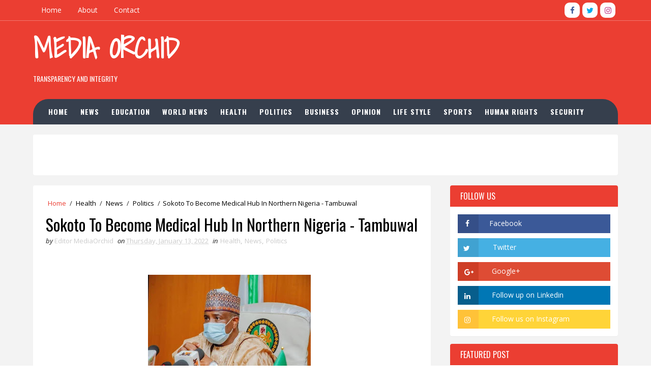

--- FILE ---
content_type: text/html; charset=utf-8
request_url: https://www.google.com/recaptcha/api2/aframe
body_size: 247
content:
<!DOCTYPE HTML><html><head><meta http-equiv="content-type" content="text/html; charset=UTF-8"></head><body><script nonce="fy-WoRuTOX2gmDSlzvYm9A">/** Anti-fraud and anti-abuse applications only. See google.com/recaptcha */ try{var clients={'sodar':'https://pagead2.googlesyndication.com/pagead/sodar?'};window.addEventListener("message",function(a){try{if(a.source===window.parent){var b=JSON.parse(a.data);var c=clients[b['id']];if(c){var d=document.createElement('img');d.src=c+b['params']+'&rc='+(localStorage.getItem("rc::a")?sessionStorage.getItem("rc::b"):"");window.document.body.appendChild(d);sessionStorage.setItem("rc::e",parseInt(sessionStorage.getItem("rc::e")||0)+1);localStorage.setItem("rc::h",'1768763414341');}}}catch(b){}});window.parent.postMessage("_grecaptcha_ready", "*");}catch(b){}</script></body></html>

--- FILE ---
content_type: text/javascript; charset=UTF-8
request_url: https://www.mediaorchid.com.ng/feeds/posts/default/-/News?alt=json-in-script&max-results=3&callback=jQuery111006202708642118722_1768763411156&_=1768763411157
body_size: 6545
content:
// API callback
jQuery111006202708642118722_1768763411156({"version":"1.0","encoding":"UTF-8","feed":{"xmlns":"http://www.w3.org/2005/Atom","xmlns$openSearch":"http://a9.com/-/spec/opensearchrss/1.0/","xmlns$blogger":"http://schemas.google.com/blogger/2008","xmlns$georss":"http://www.georss.org/georss","xmlns$gd":"http://schemas.google.com/g/2005","xmlns$thr":"http://purl.org/syndication/thread/1.0","id":{"$t":"tag:blogger.com,1999:blog-373027424254813095"},"updated":{"$t":"2026-01-18T07:46:52.030-08:00"},"category":[{"term":"News"},{"term":"Politics"},{"term":"Defence and Security"},{"term":"Trending"},{"term":"Human Rights"},{"term":"Business"},{"term":"World News"},{"term":"Health"},{"term":"Opinion"},{"term":"Life Style"},{"term":"Education"},{"term":"Sports"},{"term":"BusinessDefence and Security"}],"title":{"type":"text","$t":"Media Orchid"},"subtitle":{"type":"html","$t":"Transparency and Integrity"},"link":[{"rel":"http://schemas.google.com/g/2005#feed","type":"application/atom+xml","href":"https:\/\/www.mediaorchid.com.ng\/feeds\/posts\/default"},{"rel":"self","type":"application/atom+xml","href":"https:\/\/www.blogger.com\/feeds\/373027424254813095\/posts\/default\/-\/News?alt=json-in-script\u0026max-results=3"},{"rel":"alternate","type":"text/html","href":"https:\/\/www.mediaorchid.com.ng\/search\/label\/News"},{"rel":"hub","href":"http://pubsubhubbub.appspot.com/"},{"rel":"next","type":"application/atom+xml","href":"https:\/\/www.blogger.com\/feeds\/373027424254813095\/posts\/default\/-\/News\/-\/News?alt=json-in-script\u0026start-index=4\u0026max-results=3"}],"author":[{"name":{"$t":"Editor MediaOrchid"},"uri":{"$t":"http:\/\/www.blogger.com\/profile\/01071517589481480067"},"email":{"$t":"noreply@blogger.com"},"gd$image":{"rel":"http://schemas.google.com/g/2005#thumbnail","width":"16","height":"16","src":"https:\/\/img1.blogblog.com\/img\/b16-rounded.gif"}}],"generator":{"version":"7.00","uri":"http://www.blogger.com","$t":"Blogger"},"openSearch$totalResults":{"$t":"1873"},"openSearch$startIndex":{"$t":"1"},"openSearch$itemsPerPage":{"$t":"3"},"entry":[{"id":{"$t":"tag:blogger.com,1999:blog-373027424254813095.post-6797398292369381425"},"published":{"$t":"2026-01-18T07:46:00.000-08:00"},"updated":{"$t":"2026-01-18T07:46:51.896-08:00"},"category":[{"scheme":"http://www.blogger.com/atom/ns#","term":"News"},{"scheme":"http://www.blogger.com/atom/ns#","term":"Politics"}],"title":{"type":"text","$t":"Tinubu Orders Suspension Of Electronic Registration Exercise In Kano"},"content":{"type":"html","$t":"\u003Cp\u003E\u0026nbsp;\u003C\/p\u003E\u003Cdiv class=\"separator\" style=\"clear: both; text-align: center;\"\u003E\u003Ca href=\"https:\/\/blogger.googleusercontent.com\/img\/b\/R29vZ2xl\/AVvXsEjARiEbGvTYzAMjJK1DrwiEN-JIFIDxiP2HqUpQruYWBFlaHlFGUp7V3c2bdVKAiVQv4NvoPxfIa_trRMfAGYlT4yaOptAuUvcPSCysEHLGNReCYPcy6jd2w-uAiEdkJSO6R830Uux_tWLeIt1x068V6eBEpY8AjaZ0xdNVCDRQvJf0PiL2lYjKdyYcHQ\/s449\/images%20-%202026-01-18T165235.149.jpeg\" imageanchor=\"1\" style=\"margin-left: 1em; margin-right: 1em;\"\u003E\u003Cimg border=\"0\" data-original-height=\"449\" data-original-width=\"445\" height=\"320\" src=\"https:\/\/blogger.googleusercontent.com\/img\/b\/R29vZ2xl\/AVvXsEjARiEbGvTYzAMjJK1DrwiEN-JIFIDxiP2HqUpQruYWBFlaHlFGUp7V3c2bdVKAiVQv4NvoPxfIa_trRMfAGYlT4yaOptAuUvcPSCysEHLGNReCYPcy6jd2w-uAiEdkJSO6R830Uux_tWLeIt1x068V6eBEpY8AjaZ0xdNVCDRQvJf0PiL2lYjKdyYcHQ\/s320\/images%20-%202026-01-18T165235.149.jpeg\" width=\"317\" \/\u003E\u003C\/a\u003E\u003C\/div\u003E\u003Cbr \/\u003E\u003Cp\u003E\u003C\/p\u003E\u003Cp\u003E\u0026nbsp;\u003C\/p\u003E\u003Cp\u003E\u003Cspan style=\"color: #ffa400; font-family: georgia; font-size: large;\"\u003E\u003Cb\u003EAPC Halts E-Registration in Kano On Tinubu’s Orders Amid Defection Row —Doguwa\u003C\/b\u003E\u003C\/span\u003E\u003Cspan\u003E\u003C\/span\u003E\u003C\/p\u003E\u003Ca name='more'\u003E\u003C\/a\u003E\u003Cp\u003E\u003C\/p\u003E\u003Cp\u003E\u003Cbr \/\u003E\u003C\/p\u003E\u003Cp\u003EPresident Bola Tinubu has ordered the suspension of the commencement of the All Progressives Congress’ electronic registration exercise in Kano State.\u003C\/p\u003E\u003Cp\u003EThe directive was disclosed by a member of the House of Representatives, Alhassan Ado Doguwa, in a 27-second video widely circulated on social media on Saturday.\u003C\/p\u003E\u003Cp\u003EIn the video, Doguwa said the decision was taken by the APC national leadership following an order from President Tinubu.\u003C\/p\u003E\u003Cp\u003E“The leadership of the APC at the national level, acting on the directive of President Bola Tinubu, has ordered that the commencement of the APC e-registration in Kano be stopped,” the lawmaker said.\u003C\/p\u003E\u003Cp\u003EDoguwa, who represents Doguwa\/Tudun Wada Federal Constituency, is a ranking APC chieftain in Kano and currently serves as Chairman of the House Committee on Petroleum Resources (Upstream) as well as the Special Committee on Oil Theft\/Losses in the 10th National Assembly.\u003C\/p\u003E\u003Cp\u003EThe development comes barely a week after the Kano State Publicity Secretary of the APC, Hon. Ahmed Aruwa, revealed that the party was set to flag off the e-registration exercise in the state.\u003C\/p\u003E\u003Cp\u003EAruwa said the APC was expecting the former governor of Kano State and national leader of the party, Abdullahi Umar Ganduje, to be in the state for the exercise.\u003C\/p\u003E\u003Cp\u003E“We are fully prepared for the commencement of the e-registration, and we are expecting our leader, Dr Abdullahi Umar Ganduje, to be in Kano for the official flag-off.\u003C\/p\u003E\u003Cp\u003E“The registration is part of efforts to strengthen the party’s structure and expand its membership base across the state,” Aruwa said.\u003C\/p\u003E\u003Cp\u003EExplaining the sudden halt, Doguwa suggested that the decision was linked to ongoing political developments involving the Kano State Governor.\u003C\/p\u003E\u003Cp\u003E“What will you do if Tinubu says he has accepted Abba? Well, today he accepted him.\u003C\/p\u003E\u003Cp\u003E“The plan was to start collecting the APC e-registration register tomorrow, but the President and the national leadership of the APC said to pause and wait until Abba officially defects, as he will be the first to collect the membership card,” the lawmaker said.\u003C\/p\u003E\u003Cp\u003EAlthough the APC has yet to issue an official statement explaining the suspension, the development comes amid heightened political tension and speculation surrounding the possible defection of Kano State Governor Abba Kabir Yusuf from the New Nigeria Peoples Party to the APC.\u003C\/p\u003E\u003Cp\u003EFor weeks, the Kano political space has been awash with rumours of ongoing high-level consultations involving the governor, top APC figures, and influential political stakeholders in Abuja and Kano, with claims that Yusuf may be considering a switch ahead of the 2027 general elections.\u003C\/p\u003E\u003Cp\u003E\u003Cbr \/\u003E\u003C\/p\u003E"},"link":[{"rel":"replies","type":"application/atom+xml","href":"https:\/\/www.mediaorchid.com.ng\/feeds\/6797398292369381425\/comments\/default","title":"Post Comments"},{"rel":"replies","type":"text/html","href":"https:\/\/www.mediaorchid.com.ng\/2026\/01\/tinubu-orders-suspension-of-electronic.html#comment-form","title":"0 Comments"},{"rel":"edit","type":"application/atom+xml","href":"https:\/\/www.blogger.com\/feeds\/373027424254813095\/posts\/default\/6797398292369381425"},{"rel":"self","type":"application/atom+xml","href":"https:\/\/www.blogger.com\/feeds\/373027424254813095\/posts\/default\/6797398292369381425"},{"rel":"alternate","type":"text/html","href":"https:\/\/www.mediaorchid.com.ng\/2026\/01\/tinubu-orders-suspension-of-electronic.html","title":"Tinubu Orders Suspension Of Electronic Registration Exercise In Kano"}],"author":[{"name":{"$t":"Editor MediaOrchid"},"uri":{"$t":"http:\/\/www.blogger.com\/profile\/01071517589481480067"},"email":{"$t":"noreply@blogger.com"},"gd$image":{"rel":"http://schemas.google.com/g/2005#thumbnail","width":"16","height":"16","src":"https:\/\/img1.blogblog.com\/img\/b16-rounded.gif"}}],"media$thumbnail":{"xmlns$media":"http://search.yahoo.com/mrss/","url":"https:\/\/blogger.googleusercontent.com\/img\/b\/R29vZ2xl\/AVvXsEjARiEbGvTYzAMjJK1DrwiEN-JIFIDxiP2HqUpQruYWBFlaHlFGUp7V3c2bdVKAiVQv4NvoPxfIa_trRMfAGYlT4yaOptAuUvcPSCysEHLGNReCYPcy6jd2w-uAiEdkJSO6R830Uux_tWLeIt1x068V6eBEpY8AjaZ0xdNVCDRQvJf0PiL2lYjKdyYcHQ\/s72-c\/images%20-%202026-01-18T165235.149.jpeg","height":"72","width":"72"},"thr$total":{"$t":"0"}},{"id":{"$t":"tag:blogger.com,1999:blog-373027424254813095.post-6934910705867389788"},"published":{"$t":"2026-01-18T07:17:00.000-08:00"},"updated":{"$t":"2026-01-18T07:17:54.257-08:00"},"category":[{"scheme":"http://www.blogger.com/atom/ns#","term":"Defence and Security"},{"scheme":"http://www.blogger.com/atom/ns#","term":"News"}],"title":{"type":"text","$t":"NAF Airstrikes Neutralise Over 40 Terrorists In Borno"},"content":{"type":"html","$t":"\u003Cp\u003E\u0026nbsp;\u003C\/p\u003E\u003Cdiv class=\"separator\" style=\"clear: both; text-align: center;\"\u003E\u003Ca href=\"https:\/\/blogger.googleusercontent.com\/img\/b\/R29vZ2xl\/AVvXsEjrU2TfLCYTeGmjJntGkDaqNSQOm4CqVF01g_Ye-6NY7DgMnq4YJy7djYNokn6-wh0149nGTSSl7Bs5KleaB1QAunnhCTrnlbxdz454xI9Hilcou9PsCYr6-oPAANKXc7PaIL69-lc_Q1G2a8OTDei1Ful_iqSBpWv1K80EwA5FsDYP_C2HmjSkewY3KQ\/s576\/images%20-%202026-01-18T162516.000.jpeg\" imageanchor=\"1\" style=\"margin-left: 1em; margin-right: 1em;\"\u003E\u003Cimg border=\"0\" data-original-height=\"360\" data-original-width=\"576\" height=\"200\" src=\"https:\/\/blogger.googleusercontent.com\/img\/b\/R29vZ2xl\/AVvXsEjrU2TfLCYTeGmjJntGkDaqNSQOm4CqVF01g_Ye-6NY7DgMnq4YJy7djYNokn6-wh0149nGTSSl7Bs5KleaB1QAunnhCTrnlbxdz454xI9Hilcou9PsCYr6-oPAANKXc7PaIL69-lc_Q1G2a8OTDei1Ful_iqSBpWv1K80EwA5FsDYP_C2HmjSkewY3KQ\/s320\/images%20-%202026-01-18T162516.000.jpeg\" width=\"320\" \/\u003E\u003C\/a\u003E\u003C\/div\u003E\u003Cbr \/\u003E\u003Cp\u003E\u003C\/p\u003E\u003Cp\u003E\u003Cbr \/\u003E\u003C\/p\u003E\u003Cp\u003E\u003Cspan style=\"color: #ffa400; font-family: georgia; font-size: large;\"\u003E\u003Cb\u003EStrike Brings Respite to Borno as Terrorists Routed\u003C\/b\u003E\u003C\/span\u003E\u003C\/p\u003E\u003Cp\u003E\u003Cb style=\"color: #ffa400; font-family: georgia; font-size: x-large;\"\u003E.... Assessment Confirms No Further Threats.\u003C\/b\u003E\u003C\/p\u003E\u003Cp\u003E\u003Cspan style=\"color: #ffa400; font-family: georgia; font-size: large;\"\u003E\u003Cb\u003E\u003Cspan\u003E\u003C\/span\u003E\u003C\/b\u003E\u003C\/span\u003E\u003C\/p\u003E\u003Ca name='more'\u003E\u003C\/a\u003E\u003Cp\u003E\u003C\/p\u003E\u003Cp\u003E\u003Cbr \/\u003E\u003C\/p\u003E\u003Cp\u003EThe Nigerian Air Force has neutralised more than 40 terrorists in coordinated close air support and air interdiction operations at Azir and Musarram areas of Borno, disrupting planned attacks and bolstering ongoing ground operations.\u003C\/p\u003E\u003Cp\u003E\u003Cbr \/\u003E\u003C\/p\u003E\u003Cp\u003EThis was contained in a statement released by the Director of Public Relations and Information, NAF, Air Commodore Ehimen Ejodame, on Sunday in Abuja.\u003C\/p\u003E\u003Cp\u003E\u003Cbr \/\u003E\u003C\/p\u003E\u003Cp\u003EEjodame said the operations were conducted on January 15 and 16 by the Air Component of Operation HADIN KAI, following actionable intelligence and in close coordination with troops in contact.\u003C\/p\u003E\u003Cp\u003E\u003Cbr \/\u003E\u003C\/p\u003E\u003Cp\u003EHe said the NAF aircraft, in the early hours of January 16, swiftly responded to a distress report at Azir, where troops were engaged with terrorists withdrawing from the area.\u003C\/p\u003E\u003Cp\u003E\u003Cbr \/\u003E\u003C\/p\u003E\u003Cp\u003EAccording to him, further scans revealed terrorist elements attempting to regroup under nearby tree cover, prompting precise and successive airstrikes that neutralised several of them.\u003C\/p\u003E\u003Cp\u003E\u003Cbr \/\u003E\u003C\/p\u003E\u003Cp\u003E“Post-strike assessment confirmed no further threats, while feedback from ground troops, local authorities, and community sources indicated a significant degradation of terrorist presence and a return of relative calm.\u003C\/p\u003E\u003Cp\u003E\u003Cbr \/\u003E\u003C\/p\u003E\u003Cp\u003E“Earlier on January 15, NAF air assets carried out a successful air interdiction at Musarram in the Tumbuns general area after intelligence revealed terrorists assembling on canoes to launch attacks along the Baga and Fish Dam axis.\u003C\/p\u003E\u003Cp\u003E“On arrival, the aircraft sighted about 10 canoes and over 40 suspected terrorists, who were engaged in multiple passes, throwing them into disarray.\u003C\/p\u003E\u003Cp\u003E\u003Cbr \/\u003E\u003C\/p\u003E\u003Cp\u003E“Some fleeing elements were trailed and neutralised, while others who regrouped at an assembly area were also engaged, effectively dismantling the terrorist concentration,” he said.\u003C\/p\u003E\u003Cp\u003E\u003Cbr \/\u003E\u003C\/p\u003E\u003Cp\u003EReacting, the Chief of the Air Staff, Air Marshal Sunday Aneke, reaffirmed the NAF’s commitment to providing timely and decisive air support to ground forces.\u003C\/p\u003E\u003Cp\u003E\u003Cbr \/\u003E\u003C\/p\u003E\u003Cp\u003EAneke said the operations demonstrated the effectiveness of intelligence-led air power and close air–ground coordination in denying terrorists freedom of action.\u003C\/p\u003E\u003Cp\u003E\u003Cbr \/\u003E\u003C\/p\u003E\u003Cp\u003EHe assured Nigerians of sustained pressure on terrorist elements as the Armed Forces of Nigeria continue efforts to degrade their capabilities and stabilise affected areas.\u003C\/p\u003E\u003Cp\u003E\u003Cbr \/\u003E\u003C\/p\u003E\u003Cp\u003EAzir and Musarram, located in Damboa Local Government Area of Borno, have long been hotspots of persistent insecurity stemming from the operations of Boko Haram and its splinter group, ISWAP.\u003C\/p\u003E\u003Cp\u003E\u003Cbr \/\u003E\u003C\/p\u003E\u003Cp\u003ETroops around Wajiroko in Azir Multe were ambushed in November 2025, killing soldiers and Civilian Joint Task Force members, including the execution of a captured Brigadier General Musa Uba.\u003C\/p\u003E\u003Cdiv\u003E\u003Cbr \/\u003E\u003C\/div\u003E"},"link":[{"rel":"replies","type":"application/atom+xml","href":"https:\/\/www.mediaorchid.com.ng\/feeds\/6934910705867389788\/comments\/default","title":"Post Comments"},{"rel":"replies","type":"text/html","href":"https:\/\/www.mediaorchid.com.ng\/2026\/01\/naf-airstrikes-neutralise-over-40.html#comment-form","title":"0 Comments"},{"rel":"edit","type":"application/atom+xml","href":"https:\/\/www.blogger.com\/feeds\/373027424254813095\/posts\/default\/6934910705867389788"},{"rel":"self","type":"application/atom+xml","href":"https:\/\/www.blogger.com\/feeds\/373027424254813095\/posts\/default\/6934910705867389788"},{"rel":"alternate","type":"text/html","href":"https:\/\/www.mediaorchid.com.ng\/2026\/01\/naf-airstrikes-neutralise-over-40.html","title":"NAF Airstrikes Neutralise Over 40 Terrorists In Borno"}],"author":[{"name":{"$t":"Editor MediaOrchid"},"uri":{"$t":"http:\/\/www.blogger.com\/profile\/01071517589481480067"},"email":{"$t":"noreply@blogger.com"},"gd$image":{"rel":"http://schemas.google.com/g/2005#thumbnail","width":"16","height":"16","src":"https:\/\/img1.blogblog.com\/img\/b16-rounded.gif"}}],"media$thumbnail":{"xmlns$media":"http://search.yahoo.com/mrss/","url":"https:\/\/blogger.googleusercontent.com\/img\/b\/R29vZ2xl\/AVvXsEjrU2TfLCYTeGmjJntGkDaqNSQOm4CqVF01g_Ye-6NY7DgMnq4YJy7djYNokn6-wh0149nGTSSl7Bs5KleaB1QAunnhCTrnlbxdz454xI9Hilcou9PsCYr6-oPAANKXc7PaIL69-lc_Q1G2a8OTDei1Ful_iqSBpWv1K80EwA5FsDYP_C2HmjSkewY3KQ\/s72-c\/images%20-%202026-01-18T162516.000.jpeg","height":"72","width":"72"},"thr$total":{"$t":"0"}},{"id":{"$t":"tag:blogger.com,1999:blog-373027424254813095.post-8596991555486233320"},"published":{"$t":"2026-01-18T06:46:00.000-08:00"},"updated":{"$t":"2026-01-18T06:48:28.937-08:00"},"category":[{"scheme":"http://www.blogger.com/atom/ns#","term":"Defence and Security"},{"scheme":"http://www.blogger.com/atom/ns#","term":"News"}],"title":{"type":"text","$t":"Ekpoma Violence: 52 Suspects Nabbed, Not Peaceful Protesters, IGP Clarifies"},"content":{"type":"html","$t":"\u003Cp\u003E\u0026nbsp;\u003C\/p\u003E\u003Cdiv class=\"separator\" style=\"clear: both; text-align: center;\"\u003E\u003Ca href=\"https:\/\/blogger.googleusercontent.com\/img\/b\/R29vZ2xl\/AVvXsEgUAbGv8wkcWi1oAkMFGrDeWFRLxwA3C78OfISu31ocpz6ZzIlU_sLj8tCD67-iCEgAcsXWqfBM9voMUiqmrwSyUa7Se2rQ9MxPH-jwIQCH9lYAvnMz9UlGKp734OQbtzB-j7leplEDtJgz5JgHXQg-xtJoCOj8H3NxyB1dHzXI2KWUNcnCwUJ5T0RvGA\/s562\/images%20-%202026-01-18T155442.366.jpeg\" style=\"margin-left: 1em; margin-right: 1em;\"\u003E\u003Cimg border=\"0\" data-original-height=\"544\" data-original-width=\"562\" height=\"310\" src=\"https:\/\/blogger.googleusercontent.com\/img\/b\/R29vZ2xl\/AVvXsEgUAbGv8wkcWi1oAkMFGrDeWFRLxwA3C78OfISu31ocpz6ZzIlU_sLj8tCD67-iCEgAcsXWqfBM9voMUiqmrwSyUa7Se2rQ9MxPH-jwIQCH9lYAvnMz9UlGKp734OQbtzB-j7leplEDtJgz5JgHXQg-xtJoCOj8H3NxyB1dHzXI2KWUNcnCwUJ5T0RvGA\/s320\/images%20-%202026-01-18T155442.366.jpeg\" width=\"320\" \/\u003E\u003C\/a\u003E\u003C\/div\u003E\u003Cbr \/\u003E\u003Cp\u003E\u003C\/p\u003E\u003Cp\u003E\u003Cbr \/\u003E\u003C\/p\u003E\u003Cp\u003E\u003Cbr \/\u003E\u003C\/p\u003E\u003Cp\u003E\u003Cspan style=\"color: #ffa400; font-family: georgia; font-size: large;\"\u003E\u003Cb\u003EPolice Unfairly Accused After Incidents Under The Guise Of Protests — IGP Egbetokun\u0026nbsp;\u003C\/b\u003E\u003C\/span\u003E\u003Cspan\u003E\u003C\/span\u003E\u003C\/p\u003E\u003Ca name='more'\u003E\u003C\/a\u003E\u003Cp\u003E\u003C\/p\u003E\u003Cp\u003E\u003Cbr \/\u003E\u003C\/p\u003E\u003Cp\u003EThe Inspector-General of Police, Kayode Egbetokun, has dismissed allegations that the police arrested innocent Nigerians and peaceful protesters during the recent unrest in Ekpoma, Edo State, describing such claims as a “false narrative”.\u003C\/p\u003E\u003Cp\u003E\u003Cbr \/\u003E\u003C\/p\u003E\u003Cp\u003EEgbetokun made the remarks during an interview aired on Channels Television on Saturday, amid widespread criticism over the arrest and detention of dozens of persons following a protest in the university town.\u003C\/p\u003E\u003Cp\u003E\u003Cbr \/\u003E\u003C\/p\u003E\u003Cp\u003EResponding to questions on whether he was aware of allegations that the police arrested peaceful protesters in Ekpoma, the IG said the police were often unfairly accused after violent incidents that occurred under the guise of protests.\u003C\/p\u003E\u003Cp\u003E\u003Cbr \/\u003E\u003C\/p\u003E\u003Cp\u003E“That’s the usual false narrative against the police.\u003C\/p\u003E\u003Cp\u003E“When people have committed criminal offences during protests, we are used to narratives that the police arrested peaceful protesters,” Egbetokun said.\u003C\/p\u003E\u003Cp\u003E\u003Cbr \/\u003E\u003C\/p\u003E\u003Cp\u003EHe added that even in instances where police formations were attacked, officers killed and weapons stolen, the public still accused the police of targeting innocent demonstrators.\u003C\/p\u003E\u003Cp\u003E\u003Cbr \/\u003E\u003C\/p\u003E\u003Cp\u003E“Even those who burnt down police stations, murdered policemen, stole our arms during protests, Nigerians will accuse us that we are arresting people who are on peaceful protest,” he said.\u003C\/p\u003E\u003Cp\u003E\u003Cbr \/\u003E\u003C\/p\u003E\u003Cp\u003EAddressing the Ekpoma incident specifically, Egbetokun maintained that the police had no issue with lawful demonstrations and would not arrest anyone for participating in a peaceful protest.\u003C\/p\u003E\u003Cp\u003E\u003Cbr \/\u003E\u003C\/p\u003E\u003Cp\u003E“In the case of Ekpoma, of course, the police will not go after anybody who participated in a peaceful protest. We are not against peaceful protest.\u003C\/p\u003E\u003Cp\u003E\u003Cbr \/\u003E\u003C\/p\u003E\u003Cp\u003E“We have made this clear many times and we continue to say it, that the police will not stop anybody who comes out for peaceful protest. If you want to come out for peaceful protest, what’s our business? We will protect you,” he said.\u003C\/p\u003E\u003Cp\u003E\u003Cbr \/\u003E\u003C\/p\u003E\u003Cp\u003EThe IG stressed that violence, looting and destruction of property, not peaceful protest, were the concern of the police.\u003C\/p\u003E\u003Cp\u003E\u003Cbr \/\u003E\u003C\/p\u003E\u003Cp\u003E“Peaceful protest is not a challenge to the police. It is those people who want to perpetrate crime, carry out violence, destroy property and loot shops during protest. Those are the ones we have problems with,” he said.\u003C\/p\u003E\u003Cp\u003EEgbetokun disclosed that 52 persons were arrested in Ekpoma, insisting they were not peaceful protesters but individuals allegedly involved in criminal activities.\u003C\/p\u003E\u003Cp\u003E\u003Cbr \/\u003E\u003C\/p\u003E\u003Cp\u003E“In Ekpoma, yes, 52 of them were arrested during the protest, and those 52, from the report coming to me, are those people who were involved in the looting of shops and the vandalising of the palace of the Enogie of Ekpoma.\u003C\/p\u003E\u003Cp\u003E\u003Cbr \/\u003E\u003C\/p\u003E\u003Cp\u003E“That was the report I have, not arrest and detention of peaceful protesters. No. That’s the usual wrong narrative that we are used to in Nigeria. So I debunk that,” he said.\u003C\/p\u003E\u003Cp\u003E\u003Cbr \/\u003E\u003C\/p\u003E\u003Cp\u003EThe comments come against the backdrop of public outrage following reports that students of Ambrose Alli University, Ekpoma, Edo State, were among 52 persons remanded at the Ubiaja Correctional Centre for offences including malicious damage and armed robbery.\u003C\/p\u003E\u003Cp\u003E\u003Cbr \/\u003E\u003C\/p\u003E\u003Cp\u003EPUNCH Online had reported that the arrests followed a protest aimed at highlighting insecurity in Ekpoma, which later turned violent after suspected hoodlums hijacked the demonstration, attacked traders and blocked roads by burning tyres.\u003C\/p\u003E\u003Cp\u003E\u003Cbr \/\u003E\u003C\/p\u003E\u003Cp\u003ESeveral activists and politicians, including former Vice President Atiku Abubakar and the senator representing Kogi Central, Natasha Akpoti-Uduaghan, had condemned the arrests, describing them as an attempt to suppress democratic expression.\u003C\/p\u003E\u003Cp\u003E\u003Cbr \/\u003E\u003C\/p\u003E\u003Cp\u003EHowever, the Edo State Government rejected claims that the unrest was a student protest, insisting it was a “coordinated riot aimed at destabilising the state”.\u003C\/p\u003E\u003Cp\u003E\u003Cbr \/\u003E\u003C\/p\u003E\u003Cp\u003ELast Wednesday, the state government announced that 38 students of Ambrose Alli University arrested during the unrest would be released. The Commissioner for Education, Paddy Iyamu, said some of the students were freed on Tuesday, while others would regain their freedom later on Wednesday.\u003C\/p\u003E\u003Cp\u003E\u003Cbr \/\u003E\u003C\/p\u003E\u003Cp\u003EThe Edo State Police Command had earlier said suspects who looted and vandalised property during the protest in Ekpoma, Esan West Local Government Area, were arrested following the breakdown of law and order.\u003C\/p\u003E\u003Cp\u003E\u003Cbr \/\u003E\u003C\/p\u003E\u003Cp\u003EResidents had reportedly blocked the highway after the death of a youth, amid rising insecurity and cases of kidnapping in the area.\u003C\/p\u003E\u003Cp\u003E\u003Cbr \/\u003E\u003C\/p\u003E\u003Cp\u003EVideos circulating online showed youths attacking a livestock market in Ekpoma, chasing traders away, slaughtering goats and leaving cattle roaming freely on major roads, further fuelling public concern over the violence that accompanied the protest.\u003C\/p\u003E\u003Cp\u003E\u003Cbr \/\u003E\u003C\/p\u003E"},"link":[{"rel":"replies","type":"application/atom+xml","href":"https:\/\/www.mediaorchid.com.ng\/feeds\/8596991555486233320\/comments\/default","title":"Post Comments"},{"rel":"replies","type":"text/html","href":"https:\/\/www.mediaorchid.com.ng\/2026\/01\/ekpoma-violence-52-suspects-nabbed-not.html#comment-form","title":"0 Comments"},{"rel":"edit","type":"application/atom+xml","href":"https:\/\/www.blogger.com\/feeds\/373027424254813095\/posts\/default\/8596991555486233320"},{"rel":"self","type":"application/atom+xml","href":"https:\/\/www.blogger.com\/feeds\/373027424254813095\/posts\/default\/8596991555486233320"},{"rel":"alternate","type":"text/html","href":"https:\/\/www.mediaorchid.com.ng\/2026\/01\/ekpoma-violence-52-suspects-nabbed-not.html","title":"Ekpoma Violence: 52 Suspects Nabbed, Not Peaceful Protesters, IGP Clarifies"}],"author":[{"name":{"$t":"Editor MediaOrchid"},"uri":{"$t":"http:\/\/www.blogger.com\/profile\/01071517589481480067"},"email":{"$t":"noreply@blogger.com"},"gd$image":{"rel":"http://schemas.google.com/g/2005#thumbnail","width":"16","height":"16","src":"https:\/\/img1.blogblog.com\/img\/b16-rounded.gif"}}],"media$thumbnail":{"xmlns$media":"http://search.yahoo.com/mrss/","url":"https:\/\/blogger.googleusercontent.com\/img\/b\/R29vZ2xl\/AVvXsEgUAbGv8wkcWi1oAkMFGrDeWFRLxwA3C78OfISu31ocpz6ZzIlU_sLj8tCD67-iCEgAcsXWqfBM9voMUiqmrwSyUa7Se2rQ9MxPH-jwIQCH9lYAvnMz9UlGKp734OQbtzB-j7leplEDtJgz5JgHXQg-xtJoCOj8H3NxyB1dHzXI2KWUNcnCwUJ5T0RvGA\/s72-c\/images%20-%202026-01-18T155442.366.jpeg","height":"72","width":"72"},"thr$total":{"$t":"0"}}]}});

--- FILE ---
content_type: text/javascript; charset=UTF-8
request_url: https://www.mediaorchid.com.ng/feeds/posts/default/-/Politics?alt=json-in-script&max-results=4&callback=jQuery111006202708642118722_1768763411158&_=1768763411159
body_size: 6368
content:
// API callback
jQuery111006202708642118722_1768763411158({"version":"1.0","encoding":"UTF-8","feed":{"xmlns":"http://www.w3.org/2005/Atom","xmlns$openSearch":"http://a9.com/-/spec/opensearchrss/1.0/","xmlns$blogger":"http://schemas.google.com/blogger/2008","xmlns$georss":"http://www.georss.org/georss","xmlns$gd":"http://schemas.google.com/g/2005","xmlns$thr":"http://purl.org/syndication/thread/1.0","id":{"$t":"tag:blogger.com,1999:blog-373027424254813095"},"updated":{"$t":"2026-01-18T07:46:52.030-08:00"},"category":[{"term":"News"},{"term":"Politics"},{"term":"Defence and Security"},{"term":"Trending"},{"term":"Human Rights"},{"term":"Business"},{"term":"World News"},{"term":"Health"},{"term":"Opinion"},{"term":"Life Style"},{"term":"Education"},{"term":"Sports"},{"term":"BusinessDefence and Security"}],"title":{"type":"text","$t":"Media Orchid"},"subtitle":{"type":"html","$t":"Transparency and Integrity"},"link":[{"rel":"http://schemas.google.com/g/2005#feed","type":"application/atom+xml","href":"https:\/\/www.mediaorchid.com.ng\/feeds\/posts\/default"},{"rel":"self","type":"application/atom+xml","href":"https:\/\/www.blogger.com\/feeds\/373027424254813095\/posts\/default\/-\/Politics?alt=json-in-script\u0026max-results=4"},{"rel":"alternate","type":"text/html","href":"https:\/\/www.mediaorchid.com.ng\/search\/label\/Politics"},{"rel":"hub","href":"http://pubsubhubbub.appspot.com/"},{"rel":"next","type":"application/atom+xml","href":"https:\/\/www.blogger.com\/feeds\/373027424254813095\/posts\/default\/-\/Politics\/-\/Politics?alt=json-in-script\u0026start-index=5\u0026max-results=4"}],"author":[{"name":{"$t":"Editor MediaOrchid"},"uri":{"$t":"http:\/\/www.blogger.com\/profile\/01071517589481480067"},"email":{"$t":"noreply@blogger.com"},"gd$image":{"rel":"http://schemas.google.com/g/2005#thumbnail","width":"16","height":"16","src":"https:\/\/img1.blogblog.com\/img\/b16-rounded.gif"}}],"generator":{"version":"7.00","uri":"http://www.blogger.com","$t":"Blogger"},"openSearch$totalResults":{"$t":"732"},"openSearch$startIndex":{"$t":"1"},"openSearch$itemsPerPage":{"$t":"4"},"entry":[{"id":{"$t":"tag:blogger.com,1999:blog-373027424254813095.post-6797398292369381425"},"published":{"$t":"2026-01-18T07:46:00.000-08:00"},"updated":{"$t":"2026-01-18T07:46:51.896-08:00"},"category":[{"scheme":"http://www.blogger.com/atom/ns#","term":"News"},{"scheme":"http://www.blogger.com/atom/ns#","term":"Politics"}],"title":{"type":"text","$t":"Tinubu Orders Suspension Of Electronic Registration Exercise In Kano"},"content":{"type":"html","$t":"\u003Cp\u003E\u0026nbsp;\u003C\/p\u003E\u003Cdiv class=\"separator\" style=\"clear: both; text-align: center;\"\u003E\u003Ca href=\"https:\/\/blogger.googleusercontent.com\/img\/b\/R29vZ2xl\/AVvXsEjARiEbGvTYzAMjJK1DrwiEN-JIFIDxiP2HqUpQruYWBFlaHlFGUp7V3c2bdVKAiVQv4NvoPxfIa_trRMfAGYlT4yaOptAuUvcPSCysEHLGNReCYPcy6jd2w-uAiEdkJSO6R830Uux_tWLeIt1x068V6eBEpY8AjaZ0xdNVCDRQvJf0PiL2lYjKdyYcHQ\/s449\/images%20-%202026-01-18T165235.149.jpeg\" imageanchor=\"1\" style=\"margin-left: 1em; margin-right: 1em;\"\u003E\u003Cimg border=\"0\" data-original-height=\"449\" data-original-width=\"445\" height=\"320\" src=\"https:\/\/blogger.googleusercontent.com\/img\/b\/R29vZ2xl\/AVvXsEjARiEbGvTYzAMjJK1DrwiEN-JIFIDxiP2HqUpQruYWBFlaHlFGUp7V3c2bdVKAiVQv4NvoPxfIa_trRMfAGYlT4yaOptAuUvcPSCysEHLGNReCYPcy6jd2w-uAiEdkJSO6R830Uux_tWLeIt1x068V6eBEpY8AjaZ0xdNVCDRQvJf0PiL2lYjKdyYcHQ\/s320\/images%20-%202026-01-18T165235.149.jpeg\" width=\"317\" \/\u003E\u003C\/a\u003E\u003C\/div\u003E\u003Cbr \/\u003E\u003Cp\u003E\u003C\/p\u003E\u003Cp\u003E\u0026nbsp;\u003C\/p\u003E\u003Cp\u003E\u003Cspan style=\"color: #ffa400; font-family: georgia; font-size: large;\"\u003E\u003Cb\u003EAPC Halts E-Registration in Kano On Tinubu’s Orders Amid Defection Row —Doguwa\u003C\/b\u003E\u003C\/span\u003E\u003Cspan\u003E\u003C\/span\u003E\u003C\/p\u003E\u003Ca name='more'\u003E\u003C\/a\u003E\u003Cp\u003E\u003C\/p\u003E\u003Cp\u003E\u003Cbr \/\u003E\u003C\/p\u003E\u003Cp\u003EPresident Bola Tinubu has ordered the suspension of the commencement of the All Progressives Congress’ electronic registration exercise in Kano State.\u003C\/p\u003E\u003Cp\u003EThe directive was disclosed by a member of the House of Representatives, Alhassan Ado Doguwa, in a 27-second video widely circulated on social media on Saturday.\u003C\/p\u003E\u003Cp\u003EIn the video, Doguwa said the decision was taken by the APC national leadership following an order from President Tinubu.\u003C\/p\u003E\u003Cp\u003E“The leadership of the APC at the national level, acting on the directive of President Bola Tinubu, has ordered that the commencement of the APC e-registration in Kano be stopped,” the lawmaker said.\u003C\/p\u003E\u003Cp\u003EDoguwa, who represents Doguwa\/Tudun Wada Federal Constituency, is a ranking APC chieftain in Kano and currently serves as Chairman of the House Committee on Petroleum Resources (Upstream) as well as the Special Committee on Oil Theft\/Losses in the 10th National Assembly.\u003C\/p\u003E\u003Cp\u003EThe development comes barely a week after the Kano State Publicity Secretary of the APC, Hon. Ahmed Aruwa, revealed that the party was set to flag off the e-registration exercise in the state.\u003C\/p\u003E\u003Cp\u003EAruwa said the APC was expecting the former governor of Kano State and national leader of the party, Abdullahi Umar Ganduje, to be in the state for the exercise.\u003C\/p\u003E\u003Cp\u003E“We are fully prepared for the commencement of the e-registration, and we are expecting our leader, Dr Abdullahi Umar Ganduje, to be in Kano for the official flag-off.\u003C\/p\u003E\u003Cp\u003E“The registration is part of efforts to strengthen the party’s structure and expand its membership base across the state,” Aruwa said.\u003C\/p\u003E\u003Cp\u003EExplaining the sudden halt, Doguwa suggested that the decision was linked to ongoing political developments involving the Kano State Governor.\u003C\/p\u003E\u003Cp\u003E“What will you do if Tinubu says he has accepted Abba? Well, today he accepted him.\u003C\/p\u003E\u003Cp\u003E“The plan was to start collecting the APC e-registration register tomorrow, but the President and the national leadership of the APC said to pause and wait until Abba officially defects, as he will be the first to collect the membership card,” the lawmaker said.\u003C\/p\u003E\u003Cp\u003EAlthough the APC has yet to issue an official statement explaining the suspension, the development comes amid heightened political tension and speculation surrounding the possible defection of Kano State Governor Abba Kabir Yusuf from the New Nigeria Peoples Party to the APC.\u003C\/p\u003E\u003Cp\u003EFor weeks, the Kano political space has been awash with rumours of ongoing high-level consultations involving the governor, top APC figures, and influential political stakeholders in Abuja and Kano, with claims that Yusuf may be considering a switch ahead of the 2027 general elections.\u003C\/p\u003E\u003Cp\u003E\u003Cbr \/\u003E\u003C\/p\u003E"},"link":[{"rel":"replies","type":"application/atom+xml","href":"https:\/\/www.mediaorchid.com.ng\/feeds\/6797398292369381425\/comments\/default","title":"Post Comments"},{"rel":"replies","type":"text/html","href":"https:\/\/www.mediaorchid.com.ng\/2026\/01\/tinubu-orders-suspension-of-electronic.html#comment-form","title":"0 Comments"},{"rel":"edit","type":"application/atom+xml","href":"https:\/\/www.blogger.com\/feeds\/373027424254813095\/posts\/default\/6797398292369381425"},{"rel":"self","type":"application/atom+xml","href":"https:\/\/www.blogger.com\/feeds\/373027424254813095\/posts\/default\/6797398292369381425"},{"rel":"alternate","type":"text/html","href":"https:\/\/www.mediaorchid.com.ng\/2026\/01\/tinubu-orders-suspension-of-electronic.html","title":"Tinubu Orders Suspension Of Electronic Registration Exercise In Kano"}],"author":[{"name":{"$t":"Editor MediaOrchid"},"uri":{"$t":"http:\/\/www.blogger.com\/profile\/01071517589481480067"},"email":{"$t":"noreply@blogger.com"},"gd$image":{"rel":"http://schemas.google.com/g/2005#thumbnail","width":"16","height":"16","src":"https:\/\/img1.blogblog.com\/img\/b16-rounded.gif"}}],"media$thumbnail":{"xmlns$media":"http://search.yahoo.com/mrss/","url":"https:\/\/blogger.googleusercontent.com\/img\/b\/R29vZ2xl\/AVvXsEjARiEbGvTYzAMjJK1DrwiEN-JIFIDxiP2HqUpQruYWBFlaHlFGUp7V3c2bdVKAiVQv4NvoPxfIa_trRMfAGYlT4yaOptAuUvcPSCysEHLGNReCYPcy6jd2w-uAiEdkJSO6R830Uux_tWLeIt1x068V6eBEpY8AjaZ0xdNVCDRQvJf0PiL2lYjKdyYcHQ\/s72-c\/images%20-%202026-01-18T165235.149.jpeg","height":"72","width":"72"},"thr$total":{"$t":"0"}},{"id":{"$t":"tag:blogger.com,1999:blog-373027424254813095.post-6683150996915376410"},"published":{"$t":"2026-01-18T06:07:00.000-08:00"},"updated":{"$t":"2026-01-18T06:07:21.863-08:00"},"category":[{"scheme":"http://www.blogger.com/atom/ns#","term":"News"},{"scheme":"http://www.blogger.com/atom/ns#","term":"Politics"}],"title":{"type":"text","$t":"Post-Election: Uganda's Social Media Ban Remains After Election"},"content":{"type":"html","$t":"\u003Cp\u003E\u0026nbsp;\u003C\/p\u003E\u003Cdiv class=\"separator\" style=\"clear: both; text-align: center;\"\u003E\u003Ca href=\"https:\/\/blogger.googleusercontent.com\/img\/b\/R29vZ2xl\/AVvXsEjLzOZh3W5t-X7ow2tO2yx2oXL24zAjNsbuE6BNmfeAaA4gKhf658C1TLES3oawI6BMFRZdRMiqHPKriWr0z04XtxbxHuAdWmNGfarr5pmg1xY9-7NJXh-9MRnZzCDwFjfh6CjVuIEgmzWO74y09Cs_ghQ5_363hADWhrMb9NnN485CiVhar0seOhs2bg\/s576\/images%20(100).jpeg\" imageanchor=\"1\" style=\"margin-left: 1em; margin-right: 1em;\"\u003E\u003Cimg border=\"0\" data-original-height=\"363\" data-original-width=\"576\" height=\"202\" src=\"https:\/\/blogger.googleusercontent.com\/img\/b\/R29vZ2xl\/AVvXsEjLzOZh3W5t-X7ow2tO2yx2oXL24zAjNsbuE6BNmfeAaA4gKhf658C1TLES3oawI6BMFRZdRMiqHPKriWr0z04XtxbxHuAdWmNGfarr5pmg1xY9-7NJXh-9MRnZzCDwFjfh6CjVuIEgmzWO74y09Cs_ghQ5_363hADWhrMb9NnN485CiVhar0seOhs2bg\/s320\/images%20(100).jpeg\" width=\"320\" \/\u003E\u003C\/a\u003E\u003C\/div\u003E\u003Cbr \/\u003E\u003Cp\u003E\u003C\/p\u003E\u003Cp\u003E\u003Cbr \/\u003E\u003C\/p\u003E\u003Cp\u003EUganda said Sunday it would maintain a ban on social media platforms while lifting a nationwide internet block hours after longtime ruler Yoweri Museveni was declared the winner of national elections.\u003C\/p\u003E\u003Cp\u003EThe internet was blocked two days before polls opened on Thursday. While the government said that it was necessary to curb “misinformation,” the United Nations labelled the decision “deeply worrying.”\u003C\/p\u003E\u003Cp\u003EAlthough much of the country remained calm after the vote, there were reports of small-scale protests late Saturday after the results, with AFP journalists hearing tear gas in parts of the capital, Kampala.\u003C\/p\u003E\u003Cp\u003EAs of Sunday morning, the security presence in Kampala appeared to have significantly decreased, with people out on the streets and shops open.\u003C\/p\u003E\u003Cp\u003E“Social media platforms… remain temporarily restricted to continue safeguarding against misuse that could threaten public order,” said George Nyombi Thembo, executive director of Uganda Communications Commission (UCC).\u003C\/p\u003E\u003Cp\u003EHe confirmed the return of most of the internet while justifying the days-long suspension as “necessary and proportionate.”\u003C\/p\u003E\u003Cp\u003EThe cut was to “prevent the rapid spread of misinformation, disinformation, and malinformation, to curb potential electoral fraud, and protect against incitement to violence during a highly sensitive national period,” he said.\u003C\/p\u003E\u003Cp\u003EThembo declined to say when full access would be restored, telling reporters, “I don’t want to put an estimate.”\u003C\/p\u003E\u003Cp\u003E“We are a reasonable agency. We are a reasonable government. We don’t expect this to exceed a reasonable time that will mitigate the risk that we are seeing,” he said.\u003C\/p\u003E\u003Cp\u003EIt comes after an election characterised by low turnout and major security deployments, as the government sought to prevent protests similar to those seen in neighbouring Tanzania during polls in October last year.\u003C\/p\u003E\u003Cp\u003EAnalysts have long viewed Ugandan election as a formality, with Museveni exerting total control over the state and security apparatus.\u003C\/p\u003E\u003Cp\u003E\u003Cbr \/\u003E\u003C\/p\u003E\u003Cp\u003EAFP\u003C\/p\u003E\u003Cdiv\u003E\u003Cbr \/\u003E\u003C\/div\u003E\u003Cp\u003E\u003Cbr \/\u003E\u003C\/p\u003E"},"link":[{"rel":"replies","type":"application/atom+xml","href":"https:\/\/www.mediaorchid.com.ng\/feeds\/6683150996915376410\/comments\/default","title":"Post Comments"},{"rel":"replies","type":"text/html","href":"https:\/\/www.mediaorchid.com.ng\/2026\/01\/post-election-ugandas-social-media-ban.html#comment-form","title":"0 Comments"},{"rel":"edit","type":"application/atom+xml","href":"https:\/\/www.blogger.com\/feeds\/373027424254813095\/posts\/default\/6683150996915376410"},{"rel":"self","type":"application/atom+xml","href":"https:\/\/www.blogger.com\/feeds\/373027424254813095\/posts\/default\/6683150996915376410"},{"rel":"alternate","type":"text/html","href":"https:\/\/www.mediaorchid.com.ng\/2026\/01\/post-election-ugandas-social-media-ban.html","title":"Post-Election: Uganda's Social Media Ban Remains After Election"}],"author":[{"name":{"$t":"Editor MediaOrchid"},"uri":{"$t":"http:\/\/www.blogger.com\/profile\/01071517589481480067"},"email":{"$t":"noreply@blogger.com"},"gd$image":{"rel":"http://schemas.google.com/g/2005#thumbnail","width":"16","height":"16","src":"https:\/\/img1.blogblog.com\/img\/b16-rounded.gif"}}],"media$thumbnail":{"xmlns$media":"http://search.yahoo.com/mrss/","url":"https:\/\/blogger.googleusercontent.com\/img\/b\/R29vZ2xl\/AVvXsEjLzOZh3W5t-X7ow2tO2yx2oXL24zAjNsbuE6BNmfeAaA4gKhf658C1TLES3oawI6BMFRZdRMiqHPKriWr0z04XtxbxHuAdWmNGfarr5pmg1xY9-7NJXh-9MRnZzCDwFjfh6CjVuIEgmzWO74y09Cs_ghQ5_363hADWhrMb9NnN485CiVhar0seOhs2bg\/s72-c\/images%20(100).jpeg","height":"72","width":"72"},"thr$total":{"$t":"0"}},{"id":{"$t":"tag:blogger.com,1999:blog-373027424254813095.post-160240408988397799"},"published":{"$t":"2025-05-14T09:52:00.000-07:00"},"updated":{"$t":"2025-05-14T09:52:52.005-07:00"},"category":[{"scheme":"http://www.blogger.com/atom/ns#","term":"Human Rights"},{"scheme":"http://www.blogger.com/atom/ns#","term":"News"},{"scheme":"http://www.blogger.com/atom/ns#","term":"Politics"}],"title":{"type":"text","$t":"#BurntAlive: Ecowas Court Rejects Kogi's Challenge In Salome Abuh's Case"},"content":{"type":"html","$t":"\u003Cp\u003E\u0026nbsp;\u003C\/p\u003E\u003Cdiv class=\"separator\" style=\"clear: both; text-align: center;\"\u003E\u003Ca href=\"https:\/\/blogger.googleusercontent.com\/img\/b\/R29vZ2xl\/AVvXsEijJp9zshYg4vKU9cJQQ96XHx1NpVpUNBxacYPgXOzfSpdSwUBP1h_dKEZKROcpmUsI71wt3DP_AqashgDg9kKJ9pSEOuYn9sJ9rhlqwGR_NplNn3c73BcvVESWERZNVKDBV6q3YYy7EwcIx95xw9JXhGd1Oaop83aubXaoq6WO4m-jg6uO8JzsYdS1AQ\/s320\/IMG-20201117-WA0017%20(1).jpg\" imageanchor=\"1\" style=\"margin-left: 1em; margin-right: 1em;\"\u003E\u003Cimg border=\"0\" data-original-height=\"319\" data-original-width=\"320\" height=\"319\" src=\"https:\/\/blogger.googleusercontent.com\/img\/b\/R29vZ2xl\/AVvXsEijJp9zshYg4vKU9cJQQ96XHx1NpVpUNBxacYPgXOzfSpdSwUBP1h_dKEZKROcpmUsI71wt3DP_AqashgDg9kKJ9pSEOuYn9sJ9rhlqwGR_NplNn3c73BcvVESWERZNVKDBV6q3YYy7EwcIx95xw9JXhGd1Oaop83aubXaoq6WO4m-jg6uO8JzsYdS1AQ\/s1600\/IMG-20201117-WA0017%20(1).jpg\" width=\"320\" \/\u003E\u003C\/a\u003E\u003C\/div\u003E\u003Cbr \/\u003E\u003Cp\u003E\u003C\/p\u003E\u003Cblockquote style=\"border: none; margin: 0 0 0 40px; padding: 0px;\"\u003E\u003Cp style=\"text-align: left;\"\u003E\u0026nbsp; \u0026nbsp; \u003Cspan style=\"color: #ffa400;\"\u003ESalome Acheju Abu\u003C\/span\u003E\u003C\/p\u003E\u003C\/blockquote\u003E\u003Cp\u003E\u0026nbsp;\u003C\/p\u003E\u003Cp\u003E\u003Cspan style=\"color: #ffa400; font-family: georgia; font-size: large;\"\u003E\u003Cb\u003EECOWAS Court Upholds Justice For Burnt-Alive Politician.\u0026nbsp;\u003C\/b\u003E\u003C\/span\u003E\u003C\/p\u003E\u003Cp\u003E\u003Cspan style=\"color: #ffa400; font-family: georgia; font-size: large;\"\u003E\u003Cb\u003E....\"\u003Ci\u003ENigerian government violated Abuh’s right to life by failing to prevent the attack or hold anyone accountable\". — Amoako\u003C\/i\u003E\u003C\/b\u003E\u003C\/span\u003E\u003C\/p\u003E\u003Cp\u003E\u003Cspan\u003E\u003C\/span\u003E\u003C\/p\u003E\u003Ca name='more'\u003E\u003C\/a\u003E\u003Cp\u003E\u003C\/p\u003E\u003Cp\u003E\u003Cbr \/\u003E\u003C\/p\u003E\u003Cp\u003E\u003Cbr \/\u003E\u003C\/p\u003E\u003Cp\u003EIn a significant victory for justice and human rights, the ECOWAS Court of Justice has rejected a legal challenge by the Kogi State Government seeking to overturn a 2022 judgment in the murder of Mrs. Salome Abuh, a local politician who was burned alive in her home during the 2019 elections.\u003C\/p\u003E\u003Cp\u003EDelivering judgment on Friday, Justice Edward Amoako reaffirmed that the Nigerian government violated Abuh’s right to life by failing to prevent the attack or hold anyone accountable.\u003C\/p\u003E\u003Cp\u003EThe court upheld its earlier decision, awarding ₦10 million in damages to her family.\u003C\/p\u003E\u003Cp\u003EAbuh was killed in Ochadamu, Kogi State, when political thugs set her house ablaze for supporting an opposition party. Her killing shocked the nation and became a grim symbol of electoral violence.\u003C\/p\u003E\u003Cp\u003EKogi’s counterapplication accused Abuh’s legal team of misleading the court and claimed reputational harm—but the state government did not appear to argue its case.\u003C\/p\u003E\u003Cp\u003E“Their absence was not silence—it was a tactic,” said Salome’s lawyer, Barr. Daniel Makolo.\u003C\/p\u003E\u003Cp\u003EMakolo welcomed the ruling but called the compensation inadequate. “Justice was never about the money. It was about memory, truth, and the right of Nigerians to live without fear.”\u003C\/p\u003E\u003Cp\u003EHuman rights advocates hailed the decision as a landmark step in holding governments accountable for political violence. Makolo called on the Attorney General to enforce the ruling without delay.\u003C\/p\u003E\u003Cp\u003E“You cannot kill the truth with fire,” he said. “And you cannot silence justice with shame.”\u003C\/p\u003E"},"link":[{"rel":"replies","type":"application/atom+xml","href":"https:\/\/www.mediaorchid.com.ng\/feeds\/160240408988397799\/comments\/default","title":"Post Comments"},{"rel":"replies","type":"text/html","href":"https:\/\/www.mediaorchid.com.ng\/2025\/05\/burntalive-ecowas-court-rejects-kogis.html#comment-form","title":"0 Comments"},{"rel":"edit","type":"application/atom+xml","href":"https:\/\/www.blogger.com\/feeds\/373027424254813095\/posts\/default\/160240408988397799"},{"rel":"self","type":"application/atom+xml","href":"https:\/\/www.blogger.com\/feeds\/373027424254813095\/posts\/default\/160240408988397799"},{"rel":"alternate","type":"text/html","href":"https:\/\/www.mediaorchid.com.ng\/2025\/05\/burntalive-ecowas-court-rejects-kogis.html","title":"#BurntAlive: Ecowas Court Rejects Kogi's Challenge In Salome Abuh's Case"}],"author":[{"name":{"$t":"Editor MediaOrchid"},"uri":{"$t":"http:\/\/www.blogger.com\/profile\/01071517589481480067"},"email":{"$t":"noreply@blogger.com"},"gd$image":{"rel":"http://schemas.google.com/g/2005#thumbnail","width":"16","height":"16","src":"https:\/\/img1.blogblog.com\/img\/b16-rounded.gif"}}],"media$thumbnail":{"xmlns$media":"http://search.yahoo.com/mrss/","url":"https:\/\/blogger.googleusercontent.com\/img\/b\/R29vZ2xl\/AVvXsEijJp9zshYg4vKU9cJQQ96XHx1NpVpUNBxacYPgXOzfSpdSwUBP1h_dKEZKROcpmUsI71wt3DP_AqashgDg9kKJ9pSEOuYn9sJ9rhlqwGR_NplNn3c73BcvVESWERZNVKDBV6q3YYy7EwcIx95xw9JXhGd1Oaop83aubXaoq6WO4m-jg6uO8JzsYdS1AQ\/s72-c\/IMG-20201117-WA0017%20(1).jpg","height":"72","width":"72"},"thr$total":{"$t":"0"}},{"id":{"$t":"tag:blogger.com,1999:blog-373027424254813095.post-2455257436364051456"},"published":{"$t":"2025-05-07T01:44:00.000-07:00"},"updated":{"$t":"2025-05-07T01:44:13.720-07:00"},"category":[{"scheme":"http://www.blogger.com/atom/ns#","term":"Human Rights"},{"scheme":"http://www.blogger.com/atom/ns#","term":"Politics"},{"scheme":"http://www.blogger.com/atom/ns#","term":"World News"}],"title":{"type":"text","$t":"US Supreme Court Allows Trump Administration To Enforce Transgender Military Ban"},"content":{"type":"html","$t":"\u003Cp\u003E\u0026nbsp;\u003C\/p\u003E\u003Cdiv class=\"separator\" style=\"clear: both; text-align: center;\"\u003E\u003Ca href=\"https:\/\/blogger.googleusercontent.com\/img\/b\/R29vZ2xl\/AVvXsEgfyymjmdsHobCKWb6lGz6n0QSql2LlGysH6u0HLGy55BfGjqRHNsxitamFltcypp1M11Rn117ilKVswXv_WCyrEFUH9Is7KnjHPlubk3bMI_xeF0OEhEaWArVetkAOOBdAMV-3kTyWCl0_OYHyOkQiFFzY2V2XYxbGw4LakztWY4enqaSuA4Vw_crqdQ\/s260\/download%20(13).jpeg\" imageanchor=\"1\" style=\"margin-left: 1em; margin-right: 1em;\"\u003E\u003Cimg border=\"0\" data-original-height=\"194\" data-original-width=\"260\" height=\"194\" src=\"https:\/\/blogger.googleusercontent.com\/img\/b\/R29vZ2xl\/AVvXsEgfyymjmdsHobCKWb6lGz6n0QSql2LlGysH6u0HLGy55BfGjqRHNsxitamFltcypp1M11Rn117ilKVswXv_WCyrEFUH9Is7KnjHPlubk3bMI_xeF0OEhEaWArVetkAOOBdAMV-3kTyWCl0_OYHyOkQiFFzY2V2XYxbGw4LakztWY4enqaSuA4Vw_crqdQ\/s1600\/download%20(13).jpeg\" width=\"260\" \/\u003E\u003C\/a\u003E\u003C\/div\u003E\u003Cbr \/\u003E\u003Cp\u003E\u003C\/p\u003E\u003Cp\u003E\u003Cbr \/\u003E\u003C\/p\u003E\u003Cp\u003EThe US Supreme Court has allowed the Trump administration to enforce a ban on transgender individuals serving in the military while legal challenges continue. The court's 5-4 ruling lifts a lower court's injunction, permitting the administration to implement its policy despite ongoing litigation.\u003C\/p\u003E\u003Cp\u003E\u003Cbr \/\u003E\u003C\/p\u003E\u003Cp\u003EThe ban, which was initially introduced through an executive order signed by President Trump in January, reverses a policy implemented under President Joe Biden that allowed transgender troops to serve openly in the military. According to the policy, individuals with a history or diagnosis of gender dysphoria will be disqualified from military service.\u003C\/p\u003E\u003Cp\u003E\u003Cbr \/\u003E\u003C\/p\u003E\u003Cp\u003EThe decision has sparked reactions from various groups. Defense Secretary Pete Hegseth celebrated the ruling, tweeting \"No more dudes in dresses.\" In contrast, Lambda Legal and the Human Rights Campaign Foundation condemned the ban, arguing it is discriminatory and undermines national security. They vowed to continue fighting, believing the ban violates constitutional guarantees of equal protection and will ultimately be struck down.\u003C\/p\u003E\u003Cp\u003E\u003Cbr \/\u003E\u003C\/p\u003E\u003Cp\u003EThe court's liberal justices, Sonia Sotomayor, Elena Kagan, and Ketanji Brown Jackson, dissented from the decision. The ruling allows the ban to take effect while the appeals court considers the administration's request to nullify the injunction, with the potential to impact thousands of transgender service members\u0026nbsp;\u003C\/p\u003E"},"link":[{"rel":"replies","type":"application/atom+xml","href":"https:\/\/www.mediaorchid.com.ng\/feeds\/2455257436364051456\/comments\/default","title":"Post Comments"},{"rel":"replies","type":"text/html","href":"https:\/\/www.mediaorchid.com.ng\/2025\/05\/us-supreme-court-allows-trump.html#comment-form","title":"0 Comments"},{"rel":"edit","type":"application/atom+xml","href":"https:\/\/www.blogger.com\/feeds\/373027424254813095\/posts\/default\/2455257436364051456"},{"rel":"self","type":"application/atom+xml","href":"https:\/\/www.blogger.com\/feeds\/373027424254813095\/posts\/default\/2455257436364051456"},{"rel":"alternate","type":"text/html","href":"https:\/\/www.mediaorchid.com.ng\/2025\/05\/us-supreme-court-allows-trump.html","title":"US Supreme Court Allows Trump Administration To Enforce Transgender Military Ban"}],"author":[{"name":{"$t":"Editor MediaOrchid"},"uri":{"$t":"http:\/\/www.blogger.com\/profile\/01071517589481480067"},"email":{"$t":"noreply@blogger.com"},"gd$image":{"rel":"http://schemas.google.com/g/2005#thumbnail","width":"16","height":"16","src":"https:\/\/img1.blogblog.com\/img\/b16-rounded.gif"}}],"media$thumbnail":{"xmlns$media":"http://search.yahoo.com/mrss/","url":"https:\/\/blogger.googleusercontent.com\/img\/b\/R29vZ2xl\/AVvXsEgfyymjmdsHobCKWb6lGz6n0QSql2LlGysH6u0HLGy55BfGjqRHNsxitamFltcypp1M11Rn117ilKVswXv_WCyrEFUH9Is7KnjHPlubk3bMI_xeF0OEhEaWArVetkAOOBdAMV-3kTyWCl0_OYHyOkQiFFzY2V2XYxbGw4LakztWY4enqaSuA4Vw_crqdQ\/s72-c\/download%20(13).jpeg","height":"72","width":"72"},"thr$total":{"$t":"0"}}]}});

--- FILE ---
content_type: text/javascript; charset=UTF-8
request_url: https://www.mediaorchid.com.ng/feeds/comments/default?alt=json-in-script&max-results=5&callback=jQuery111006202708642118722_1768763411152&_=1768763411153
body_size: 2228
content:
// API callback
jQuery111006202708642118722_1768763411152({"version":"1.0","encoding":"UTF-8","feed":{"xmlns":"http://www.w3.org/2005/Atom","xmlns$openSearch":"http://a9.com/-/spec/opensearchrss/1.0/","xmlns$gd":"http://schemas.google.com/g/2005","id":{"$t":"tag:blogger.com,1999:blog-373027424254813095.comments"},"updated":{"$t":"2026-01-09T23:18:42.997-08:00"},"title":{"type":"text","$t":"Media Orchid"},"link":[{"rel":"http://schemas.google.com/g/2005#feed","type":"application/atom+xml","href":"https:\/\/www.mediaorchid.com.ng\/feeds\/comments\/default"},{"rel":"self","type":"application/atom+xml","href":"https:\/\/www.blogger.com\/feeds\/373027424254813095\/comments\/default?alt=json-in-script\u0026max-results=5"},{"rel":"alternate","type":"text/html","href":"http:\/\/www.mediaorchid.com.ng\/"},{"rel":"hub","href":"http://pubsubhubbub.appspot.com/"},{"rel":"next","type":"application/atom+xml","href":"https:\/\/www.blogger.com\/feeds\/373027424254813095\/comments\/default?alt=json-in-script\u0026start-index=6\u0026max-results=5"}],"author":[{"name":{"$t":"Editor MediaOrchid"},"uri":{"$t":"http:\/\/www.blogger.com\/profile\/01071517589481480067"},"email":{"$t":"noreply@blogger.com"},"gd$image":{"rel":"http://schemas.google.com/g/2005#thumbnail","width":"16","height":"16","src":"https:\/\/img1.blogblog.com\/img\/b16-rounded.gif"}}],"generator":{"version":"7.00","uri":"http://www.blogger.com","$t":"Blogger"},"openSearch$totalResults":{"$t":"91"},"openSearch$startIndex":{"$t":"1"},"openSearch$itemsPerPage":{"$t":"5"},"entry":[{"id":{"$t":"tag:blogger.com,1999:blog-373027424254813095.post-7137716100512506019"},"published":{"$t":"2026-01-09T23:18:42.997-08:00"},"updated":{"$t":"2026-01-09T23:18:42.997-08:00"},"title":{"type":"text","$t":"Reading this made me think about how much better d..."},"content":{"type":"html","$t":"Reading this made me think about how much better decisions are when you look at what actually happens instead of just guessing at risk and outcomes, it really changes how you see a situation when the numbers come in. That’s why I keep quick result pages like \u003Ca href=\"https:\/\/ffkolkataresult.org\/\" rel=\"nofollow\"\u003Ekolkata ff\u003C\/a\u003E open so I can see results as they show up and compare before I decide what to focus on next.\u003Cbr \/\u003E"},"link":[{"rel":"edit","type":"application/atom+xml","href":"https:\/\/www.blogger.com\/feeds\/373027424254813095\/5891667100087064908\/comments\/default\/7137716100512506019"},{"rel":"self","type":"application/atom+xml","href":"https:\/\/www.blogger.com\/feeds\/373027424254813095\/5891667100087064908\/comments\/default\/7137716100512506019"},{"rel":"alternate","type":"text/html","href":"https:\/\/www.mediaorchid.com.ng\/2025\/05\/46m-in-north-east-at-risk-as-un-warns.html?showComment=1768029522997#c7137716100512506019","title":""}],"author":[{"name":{"$t":"satsaaki"},"uri":{"$t":"https:\/\/www.blogger.com\/profile\/07668862036286887546"},"email":{"$t":"noreply@blogger.com"},"gd$image":{"rel":"http://schemas.google.com/g/2005#thumbnail","width":"16","height":"16","src":"https:\/\/img1.blogblog.com\/img\/b16-rounded.gif"}}],"thr$in-reply-to":{"xmlns$thr":"http://purl.org/syndication/thread/1.0","href":"https:\/\/www.mediaorchid.com.ng\/2025\/05\/46m-in-north-east-at-risk-as-un-warns.html","ref":"tag:blogger.com,1999:blog-373027424254813095.post-5891667100087064908","source":"http://www.blogger.com/feeds/373027424254813095/posts/default/5891667100087064908","type":"text/html"},"gd$extendedProperty":[{"name":"blogger.itemClass","value":"pid-1665552697"},{"name":"blogger.displayTime","value":"9 January 2026 at 23:18"}]},{"id":{"$t":"tag:blogger.com,1999:blog-373027424254813095.post-6703162333136333377"},"published":{"$t":"2025-12-23T10:25:51.486-08:00"},"updated":{"$t":"2025-12-23T10:25:51.486-08:00"},"title":{"type":"text","$t":"This is a big step and a proud moment, seeing a Ni..."},"content":{"type":"html","$t":"This is a big step and a proud moment, seeing a Nigerian tactician take such a role in U.S. soccer shows how far the game and its professionals have come. When fans talk about youth football development and upcoming matches, some also mention the \u003Ca href=\"https:\/\/ratingbet.com\/bookmakers\/1xbet\/\" rel=\"nofollow\"\u003E1xBet app\u003C\/a\u003E because it’s convenient to keep track of games on a phone using the application. It’s often discussed as a top casino option with a wide range of slots, football stakes, clear coefficients and flexible betting choices. Many users point to potential win opportunities, attractive bonus offers and its strong position in the overall rating, which is why it’s frequently regarded as the best 1xbet choice for combining interest in football with casino entertainment in one place."},"link":[{"rel":"edit","type":"application/atom+xml","href":"https:\/\/www.blogger.com\/feeds\/373027424254813095\/5556864466664270704\/comments\/default\/6703162333136333377"},{"rel":"self","type":"application/atom+xml","href":"https:\/\/www.blogger.com\/feeds\/373027424254813095\/5556864466664270704\/comments\/default\/6703162333136333377"},{"rel":"alternate","type":"text/html","href":"https:\/\/www.mediaorchid.com.ng\/2022\/11\/sports-us-based-nigerian-appointed-as-u.html?showComment=1766514351486#c6703162333136333377","title":""}],"author":[{"name":{"$t":"MaryJane"},"uri":{"$t":"https:\/\/www.blogger.com\/profile\/13708696861783624739"},"email":{"$t":"noreply@blogger.com"},"gd$image":{"rel":"http://schemas.google.com/g/2005#thumbnail","width":"16","height":"16","src":"https:\/\/img1.blogblog.com\/img\/b16-rounded.gif"}}],"thr$in-reply-to":{"xmlns$thr":"http://purl.org/syndication/thread/1.0","href":"https:\/\/www.mediaorchid.com.ng\/2022\/11\/sports-us-based-nigerian-appointed-as-u.html","ref":"tag:blogger.com,1999:blog-373027424254813095.post-5556864466664270704","source":"http://www.blogger.com/feeds/373027424254813095/posts/default/5556864466664270704","type":"text/html"},"gd$extendedProperty":[{"name":"blogger.itemClass","value":"pid-2112512712"},{"name":"blogger.displayTime","value":"23 December 2025 at 10:25"}]},{"id":{"$t":"tag:blogger.com,1999:blog-373027424254813095.post-4447955757181686367"},"published":{"$t":"2025-12-23T08:51:17.569-08:00"},"updated":{"$t":"2025-12-23T08:51:17.569-08:00"},"title":{"type":"text","$t":"Princeton "},"content":{"type":"html","$t":"Princeton "},"link":[{"rel":"edit","type":"application/atom+xml","href":"https:\/\/www.blogger.com\/feeds\/373027424254813095\/8541494901714920853\/comments\/default\/4447955757181686367"},{"rel":"self","type":"application/atom+xml","href":"https:\/\/www.blogger.com\/feeds\/373027424254813095\/8541494901714920853\/comments\/default\/4447955757181686367"},{"rel":"alternate","type":"text/html","href":"https:\/\/www.mediaorchid.com.ng\/2022\/02\/revealed-99-things-saraki-did-as.html?showComment=1766508677569#c4447955757181686367","title":""}],"author":[{"name":{"$t":"MaryJane"},"uri":{"$t":"https:\/\/www.blogger.com\/profile\/13708696861783624739"},"email":{"$t":"noreply@blogger.com"},"gd$image":{"rel":"http://schemas.google.com/g/2005#thumbnail","width":"16","height":"16","src":"https:\/\/img1.blogblog.com\/img\/b16-rounded.gif"}}],"thr$in-reply-to":{"xmlns$thr":"http://purl.org/syndication/thread/1.0","href":"https:\/\/www.mediaorchid.com.ng\/2022\/02\/revealed-99-things-saraki-did-as.html","ref":"tag:blogger.com,1999:blog-373027424254813095.post-8541494901714920853","source":"http://www.blogger.com/feeds/373027424254813095/posts/default/8541494901714920853","type":"text/html"},"gd$extendedProperty":[{"name":"blogger.itemClass","value":"pid-2112512712"},{"name":"blogger.displayTime","value":"23 December 2025 at 08:51"}]},{"id":{"$t":"tag:blogger.com,1999:blog-373027424254813095.post-2014597703338264873"},"published":{"$t":"2025-11-05T10:23:28.258-08:00"},"updated":{"$t":"2025-11-05T10:23:28.258-08:00"},"title":{"type":"text","$t":"Better yet, look at images of wonderful scenery on..."},"content":{"type":"html","$t":"Better yet, look at images of wonderful scenery online or in publications so that you could have a more tangible idea on the overall look of your lawn.\u003Ca href=\"https:\/\/brisbanelandscaper.com \" rel=\"nofollow\"\u003Ehttps:\/\/brisbanelandscaper.com\u003C\/a\u003E\u003Cbr \/\u003E"},"link":[{"rel":"edit","type":"application/atom+xml","href":"https:\/\/www.blogger.com\/feeds\/373027424254813095\/849066885407230368\/comments\/default\/2014597703338264873"},{"rel":"self","type":"application/atom+xml","href":"https:\/\/www.blogger.com\/feeds\/373027424254813095\/849066885407230368\/comments\/default\/2014597703338264873"},{"rel":"alternate","type":"text/html","href":"https:\/\/www.mediaorchid.com.ng\/2021\/05\/residence-of-chief-of-staff-gambari.html?showComment=1762367008258#c2014597703338264873","title":""}],"author":[{"name":{"$t":"D. James Anderson"},"uri":{"$t":"https:\/\/www.blogger.com\/profile\/14936743429785809589"},"email":{"$t":"noreply@blogger.com"},"gd$image":{"rel":"http://schemas.google.com/g/2005#thumbnail","width":"16","height":"16","src":"https:\/\/img1.blogblog.com\/img\/b16-rounded.gif"}}],"thr$in-reply-to":{"xmlns$thr":"http://purl.org/syndication/thread/1.0","href":"https:\/\/www.mediaorchid.com.ng\/2021\/05\/residence-of-chief-of-staff-gambari.html","ref":"tag:blogger.com,1999:blog-373027424254813095.post-849066885407230368","source":"http://www.blogger.com/feeds/373027424254813095/posts/default/849066885407230368","type":"text/html"},"gd$extendedProperty":[{"name":"blogger.itemClass","value":"pid-2128897820"},{"name":"blogger.displayTime","value":"5 November 2025 at 10:23"}]},{"id":{"$t":"tag:blogger.com,1999:blog-373027424254813095.post-3949955774428208282"},"published":{"$t":"2025-09-08T07:51:17.834-07:00"},"updated":{"$t":"2025-09-08T07:51:17.834-07:00"},"title":{"type":"text","$t":"Fire trucks bring calm in chaos.\tfire trucks for s..."},"content":{"type":"html","$t":"Fire trucks bring calm in chaos.\t\u003Ca href=\"https:\/\/www.redlinefireapparatus.com\/\" rel=\"nofollow\"\u003Efire trucks for sale\u003C\/a\u003E"},"link":[{"rel":"edit","type":"application/atom+xml","href":"https:\/\/www.blogger.com\/feeds\/373027424254813095\/2315815130059790417\/comments\/default\/3949955774428208282"},{"rel":"self","type":"application/atom+xml","href":"https:\/\/www.blogger.com\/feeds\/373027424254813095\/2315815130059790417\/comments\/default\/3949955774428208282"},{"rel":"alternate","type":"text/html","href":"https:\/\/www.mediaorchid.com.ng\/2021\/09\/breaking-efcc-invade-enugu-hotel-open.html?showComment=1757343077834#c3949955774428208282","title":""}],"author":[{"name":{"$t":"sofia"},"uri":{"$t":"https:\/\/www.blogger.com\/profile\/15981315467605805716"},"email":{"$t":"noreply@blogger.com"},"gd$image":{"rel":"http://schemas.google.com/g/2005#thumbnail","width":"16","height":"16","src":"https:\/\/img1.blogblog.com\/img\/b16-rounded.gif"}}],"thr$in-reply-to":{"xmlns$thr":"http://purl.org/syndication/thread/1.0","href":"https:\/\/www.mediaorchid.com.ng\/2021\/09\/breaking-efcc-invade-enugu-hotel-open.html","ref":"tag:blogger.com,1999:blog-373027424254813095.post-2315815130059790417","source":"http://www.blogger.com/feeds/373027424254813095/posts/default/2315815130059790417","type":"text/html"},"gd$extendedProperty":[{"name":"blogger.itemClass","value":"pid-108837032"},{"name":"blogger.displayTime","value":"8 September 2025 at 07:51"}]}]}});

--- FILE ---
content_type: text/javascript; charset=UTF-8
request_url: https://www.mediaorchid.com.ng/feeds/posts/default?alt=json-in-script&max-results=5&callback=jQuery111006202708642118722_1768763411154&_=1768763411155
body_size: 10077
content:
// API callback
jQuery111006202708642118722_1768763411154({"version":"1.0","encoding":"UTF-8","feed":{"xmlns":"http://www.w3.org/2005/Atom","xmlns$openSearch":"http://a9.com/-/spec/opensearchrss/1.0/","xmlns$blogger":"http://schemas.google.com/blogger/2008","xmlns$georss":"http://www.georss.org/georss","xmlns$gd":"http://schemas.google.com/g/2005","xmlns$thr":"http://purl.org/syndication/thread/1.0","id":{"$t":"tag:blogger.com,1999:blog-373027424254813095"},"updated":{"$t":"2026-01-18T07:46:52.030-08:00"},"category":[{"term":"News"},{"term":"Politics"},{"term":"Defence and Security"},{"term":"Trending"},{"term":"Human Rights"},{"term":"Business"},{"term":"World News"},{"term":"Health"},{"term":"Opinion"},{"term":"Life Style"},{"term":"Education"},{"term":"Sports"},{"term":"BusinessDefence and Security"}],"title":{"type":"text","$t":"Media Orchid"},"subtitle":{"type":"html","$t":"Transparency and Integrity"},"link":[{"rel":"http://schemas.google.com/g/2005#feed","type":"application/atom+xml","href":"https:\/\/www.mediaorchid.com.ng\/feeds\/posts\/default"},{"rel":"self","type":"application/atom+xml","href":"https:\/\/www.blogger.com\/feeds\/373027424254813095\/posts\/default?alt=json-in-script\u0026max-results=5"},{"rel":"alternate","type":"text/html","href":"https:\/\/www.mediaorchid.com.ng\/"},{"rel":"hub","href":"http://pubsubhubbub.appspot.com/"},{"rel":"next","type":"application/atom+xml","href":"https:\/\/www.blogger.com\/feeds\/373027424254813095\/posts\/default?alt=json-in-script\u0026start-index=6\u0026max-results=5"}],"author":[{"name":{"$t":"Editor MediaOrchid"},"uri":{"$t":"http:\/\/www.blogger.com\/profile\/01071517589481480067"},"email":{"$t":"noreply@blogger.com"},"gd$image":{"rel":"http://schemas.google.com/g/2005#thumbnail","width":"16","height":"16","src":"https:\/\/img1.blogblog.com\/img\/b16-rounded.gif"}}],"generator":{"version":"7.00","uri":"http://www.blogger.com","$t":"Blogger"},"openSearch$totalResults":{"$t":"2314"},"openSearch$startIndex":{"$t":"1"},"openSearch$itemsPerPage":{"$t":"5"},"entry":[{"id":{"$t":"tag:blogger.com,1999:blog-373027424254813095.post-6797398292369381425"},"published":{"$t":"2026-01-18T07:46:00.000-08:00"},"updated":{"$t":"2026-01-18T07:46:51.896-08:00"},"category":[{"scheme":"http://www.blogger.com/atom/ns#","term":"News"},{"scheme":"http://www.blogger.com/atom/ns#","term":"Politics"}],"title":{"type":"text","$t":"Tinubu Orders Suspension Of Electronic Registration Exercise In Kano"},"content":{"type":"html","$t":"\u003Cp\u003E\u0026nbsp;\u003C\/p\u003E\u003Cdiv class=\"separator\" style=\"clear: both; text-align: center;\"\u003E\u003Ca href=\"https:\/\/blogger.googleusercontent.com\/img\/b\/R29vZ2xl\/AVvXsEjARiEbGvTYzAMjJK1DrwiEN-JIFIDxiP2HqUpQruYWBFlaHlFGUp7V3c2bdVKAiVQv4NvoPxfIa_trRMfAGYlT4yaOptAuUvcPSCysEHLGNReCYPcy6jd2w-uAiEdkJSO6R830Uux_tWLeIt1x068V6eBEpY8AjaZ0xdNVCDRQvJf0PiL2lYjKdyYcHQ\/s449\/images%20-%202026-01-18T165235.149.jpeg\" imageanchor=\"1\" style=\"margin-left: 1em; margin-right: 1em;\"\u003E\u003Cimg border=\"0\" data-original-height=\"449\" data-original-width=\"445\" height=\"320\" src=\"https:\/\/blogger.googleusercontent.com\/img\/b\/R29vZ2xl\/AVvXsEjARiEbGvTYzAMjJK1DrwiEN-JIFIDxiP2HqUpQruYWBFlaHlFGUp7V3c2bdVKAiVQv4NvoPxfIa_trRMfAGYlT4yaOptAuUvcPSCysEHLGNReCYPcy6jd2w-uAiEdkJSO6R830Uux_tWLeIt1x068V6eBEpY8AjaZ0xdNVCDRQvJf0PiL2lYjKdyYcHQ\/s320\/images%20-%202026-01-18T165235.149.jpeg\" width=\"317\" \/\u003E\u003C\/a\u003E\u003C\/div\u003E\u003Cbr \/\u003E\u003Cp\u003E\u003C\/p\u003E\u003Cp\u003E\u0026nbsp;\u003C\/p\u003E\u003Cp\u003E\u003Cspan style=\"color: #ffa400; font-family: georgia; font-size: large;\"\u003E\u003Cb\u003EAPC Halts E-Registration in Kano On Tinubu’s Orders Amid Defection Row —Doguwa\u003C\/b\u003E\u003C\/span\u003E\u003Cspan\u003E\u003C\/span\u003E\u003C\/p\u003E\u003Ca name='more'\u003E\u003C\/a\u003E\u003Cp\u003E\u003C\/p\u003E\u003Cp\u003E\u003Cbr \/\u003E\u003C\/p\u003E\u003Cp\u003EPresident Bola Tinubu has ordered the suspension of the commencement of the All Progressives Congress’ electronic registration exercise in Kano State.\u003C\/p\u003E\u003Cp\u003EThe directive was disclosed by a member of the House of Representatives, Alhassan Ado Doguwa, in a 27-second video widely circulated on social media on Saturday.\u003C\/p\u003E\u003Cp\u003EIn the video, Doguwa said the decision was taken by the APC national leadership following an order from President Tinubu.\u003C\/p\u003E\u003Cp\u003E“The leadership of the APC at the national level, acting on the directive of President Bola Tinubu, has ordered that the commencement of the APC e-registration in Kano be stopped,” the lawmaker said.\u003C\/p\u003E\u003Cp\u003EDoguwa, who represents Doguwa\/Tudun Wada Federal Constituency, is a ranking APC chieftain in Kano and currently serves as Chairman of the House Committee on Petroleum Resources (Upstream) as well as the Special Committee on Oil Theft\/Losses in the 10th National Assembly.\u003C\/p\u003E\u003Cp\u003EThe development comes barely a week after the Kano State Publicity Secretary of the APC, Hon. Ahmed Aruwa, revealed that the party was set to flag off the e-registration exercise in the state.\u003C\/p\u003E\u003Cp\u003EAruwa said the APC was expecting the former governor of Kano State and national leader of the party, Abdullahi Umar Ganduje, to be in the state for the exercise.\u003C\/p\u003E\u003Cp\u003E“We are fully prepared for the commencement of the e-registration, and we are expecting our leader, Dr Abdullahi Umar Ganduje, to be in Kano for the official flag-off.\u003C\/p\u003E\u003Cp\u003E“The registration is part of efforts to strengthen the party’s structure and expand its membership base across the state,” Aruwa said.\u003C\/p\u003E\u003Cp\u003EExplaining the sudden halt, Doguwa suggested that the decision was linked to ongoing political developments involving the Kano State Governor.\u003C\/p\u003E\u003Cp\u003E“What will you do if Tinubu says he has accepted Abba? Well, today he accepted him.\u003C\/p\u003E\u003Cp\u003E“The plan was to start collecting the APC e-registration register tomorrow, but the President and the national leadership of the APC said to pause and wait until Abba officially defects, as he will be the first to collect the membership card,” the lawmaker said.\u003C\/p\u003E\u003Cp\u003EAlthough the APC has yet to issue an official statement explaining the suspension, the development comes amid heightened political tension and speculation surrounding the possible defection of Kano State Governor Abba Kabir Yusuf from the New Nigeria Peoples Party to the APC.\u003C\/p\u003E\u003Cp\u003EFor weeks, the Kano political space has been awash with rumours of ongoing high-level consultations involving the governor, top APC figures, and influential political stakeholders in Abuja and Kano, with claims that Yusuf may be considering a switch ahead of the 2027 general elections.\u003C\/p\u003E\u003Cp\u003E\u003Cbr \/\u003E\u003C\/p\u003E"},"link":[{"rel":"replies","type":"application/atom+xml","href":"https:\/\/www.mediaorchid.com.ng\/feeds\/6797398292369381425\/comments\/default","title":"Post Comments"},{"rel":"replies","type":"text/html","href":"https:\/\/www.mediaorchid.com.ng\/2026\/01\/tinubu-orders-suspension-of-electronic.html#comment-form","title":"0 Comments"},{"rel":"edit","type":"application/atom+xml","href":"https:\/\/www.blogger.com\/feeds\/373027424254813095\/posts\/default\/6797398292369381425"},{"rel":"self","type":"application/atom+xml","href":"https:\/\/www.blogger.com\/feeds\/373027424254813095\/posts\/default\/6797398292369381425"},{"rel":"alternate","type":"text/html","href":"https:\/\/www.mediaorchid.com.ng\/2026\/01\/tinubu-orders-suspension-of-electronic.html","title":"Tinubu Orders Suspension Of Electronic Registration Exercise In Kano"}],"author":[{"name":{"$t":"Editor MediaOrchid"},"uri":{"$t":"http:\/\/www.blogger.com\/profile\/01071517589481480067"},"email":{"$t":"noreply@blogger.com"},"gd$image":{"rel":"http://schemas.google.com/g/2005#thumbnail","width":"16","height":"16","src":"https:\/\/img1.blogblog.com\/img\/b16-rounded.gif"}}],"media$thumbnail":{"xmlns$media":"http://search.yahoo.com/mrss/","url":"https:\/\/blogger.googleusercontent.com\/img\/b\/R29vZ2xl\/AVvXsEjARiEbGvTYzAMjJK1DrwiEN-JIFIDxiP2HqUpQruYWBFlaHlFGUp7V3c2bdVKAiVQv4NvoPxfIa_trRMfAGYlT4yaOptAuUvcPSCysEHLGNReCYPcy6jd2w-uAiEdkJSO6R830Uux_tWLeIt1x068V6eBEpY8AjaZ0xdNVCDRQvJf0PiL2lYjKdyYcHQ\/s72-c\/images%20-%202026-01-18T165235.149.jpeg","height":"72","width":"72"},"thr$total":{"$t":"0"}},{"id":{"$t":"tag:blogger.com,1999:blog-373027424254813095.post-6934910705867389788"},"published":{"$t":"2026-01-18T07:17:00.000-08:00"},"updated":{"$t":"2026-01-18T07:17:54.257-08:00"},"category":[{"scheme":"http://www.blogger.com/atom/ns#","term":"Defence and Security"},{"scheme":"http://www.blogger.com/atom/ns#","term":"News"}],"title":{"type":"text","$t":"NAF Airstrikes Neutralise Over 40 Terrorists In Borno"},"content":{"type":"html","$t":"\u003Cp\u003E\u0026nbsp;\u003C\/p\u003E\u003Cdiv class=\"separator\" style=\"clear: both; text-align: center;\"\u003E\u003Ca href=\"https:\/\/blogger.googleusercontent.com\/img\/b\/R29vZ2xl\/AVvXsEjrU2TfLCYTeGmjJntGkDaqNSQOm4CqVF01g_Ye-6NY7DgMnq4YJy7djYNokn6-wh0149nGTSSl7Bs5KleaB1QAunnhCTrnlbxdz454xI9Hilcou9PsCYr6-oPAANKXc7PaIL69-lc_Q1G2a8OTDei1Ful_iqSBpWv1K80EwA5FsDYP_C2HmjSkewY3KQ\/s576\/images%20-%202026-01-18T162516.000.jpeg\" imageanchor=\"1\" style=\"margin-left: 1em; margin-right: 1em;\"\u003E\u003Cimg border=\"0\" data-original-height=\"360\" data-original-width=\"576\" height=\"200\" src=\"https:\/\/blogger.googleusercontent.com\/img\/b\/R29vZ2xl\/AVvXsEjrU2TfLCYTeGmjJntGkDaqNSQOm4CqVF01g_Ye-6NY7DgMnq4YJy7djYNokn6-wh0149nGTSSl7Bs5KleaB1QAunnhCTrnlbxdz454xI9Hilcou9PsCYr6-oPAANKXc7PaIL69-lc_Q1G2a8OTDei1Ful_iqSBpWv1K80EwA5FsDYP_C2HmjSkewY3KQ\/s320\/images%20-%202026-01-18T162516.000.jpeg\" width=\"320\" \/\u003E\u003C\/a\u003E\u003C\/div\u003E\u003Cbr \/\u003E\u003Cp\u003E\u003C\/p\u003E\u003Cp\u003E\u003Cbr \/\u003E\u003C\/p\u003E\u003Cp\u003E\u003Cspan style=\"color: #ffa400; font-family: georgia; font-size: large;\"\u003E\u003Cb\u003EStrike Brings Respite to Borno as Terrorists Routed\u003C\/b\u003E\u003C\/span\u003E\u003C\/p\u003E\u003Cp\u003E\u003Cb style=\"color: #ffa400; font-family: georgia; font-size: x-large;\"\u003E.... Assessment Confirms No Further Threats.\u003C\/b\u003E\u003C\/p\u003E\u003Cp\u003E\u003Cspan style=\"color: #ffa400; font-family: georgia; font-size: large;\"\u003E\u003Cb\u003E\u003Cspan\u003E\u003C\/span\u003E\u003C\/b\u003E\u003C\/span\u003E\u003C\/p\u003E\u003Ca name='more'\u003E\u003C\/a\u003E\u003Cp\u003E\u003C\/p\u003E\u003Cp\u003E\u003Cbr \/\u003E\u003C\/p\u003E\u003Cp\u003EThe Nigerian Air Force has neutralised more than 40 terrorists in coordinated close air support and air interdiction operations at Azir and Musarram areas of Borno, disrupting planned attacks and bolstering ongoing ground operations.\u003C\/p\u003E\u003Cp\u003E\u003Cbr \/\u003E\u003C\/p\u003E\u003Cp\u003EThis was contained in a statement released by the Director of Public Relations and Information, NAF, Air Commodore Ehimen Ejodame, on Sunday in Abuja.\u003C\/p\u003E\u003Cp\u003E\u003Cbr \/\u003E\u003C\/p\u003E\u003Cp\u003EEjodame said the operations were conducted on January 15 and 16 by the Air Component of Operation HADIN KAI, following actionable intelligence and in close coordination with troops in contact.\u003C\/p\u003E\u003Cp\u003E\u003Cbr \/\u003E\u003C\/p\u003E\u003Cp\u003EHe said the NAF aircraft, in the early hours of January 16, swiftly responded to a distress report at Azir, where troops were engaged with terrorists withdrawing from the area.\u003C\/p\u003E\u003Cp\u003E\u003Cbr \/\u003E\u003C\/p\u003E\u003Cp\u003EAccording to him, further scans revealed terrorist elements attempting to regroup under nearby tree cover, prompting precise and successive airstrikes that neutralised several of them.\u003C\/p\u003E\u003Cp\u003E\u003Cbr \/\u003E\u003C\/p\u003E\u003Cp\u003E“Post-strike assessment confirmed no further threats, while feedback from ground troops, local authorities, and community sources indicated a significant degradation of terrorist presence and a return of relative calm.\u003C\/p\u003E\u003Cp\u003E\u003Cbr \/\u003E\u003C\/p\u003E\u003Cp\u003E“Earlier on January 15, NAF air assets carried out a successful air interdiction at Musarram in the Tumbuns general area after intelligence revealed terrorists assembling on canoes to launch attacks along the Baga and Fish Dam axis.\u003C\/p\u003E\u003Cp\u003E“On arrival, the aircraft sighted about 10 canoes and over 40 suspected terrorists, who were engaged in multiple passes, throwing them into disarray.\u003C\/p\u003E\u003Cp\u003E\u003Cbr \/\u003E\u003C\/p\u003E\u003Cp\u003E“Some fleeing elements were trailed and neutralised, while others who regrouped at an assembly area were also engaged, effectively dismantling the terrorist concentration,” he said.\u003C\/p\u003E\u003Cp\u003E\u003Cbr \/\u003E\u003C\/p\u003E\u003Cp\u003EReacting, the Chief of the Air Staff, Air Marshal Sunday Aneke, reaffirmed the NAF’s commitment to providing timely and decisive air support to ground forces.\u003C\/p\u003E\u003Cp\u003E\u003Cbr \/\u003E\u003C\/p\u003E\u003Cp\u003EAneke said the operations demonstrated the effectiveness of intelligence-led air power and close air–ground coordination in denying terrorists freedom of action.\u003C\/p\u003E\u003Cp\u003E\u003Cbr \/\u003E\u003C\/p\u003E\u003Cp\u003EHe assured Nigerians of sustained pressure on terrorist elements as the Armed Forces of Nigeria continue efforts to degrade their capabilities and stabilise affected areas.\u003C\/p\u003E\u003Cp\u003E\u003Cbr \/\u003E\u003C\/p\u003E\u003Cp\u003EAzir and Musarram, located in Damboa Local Government Area of Borno, have long been hotspots of persistent insecurity stemming from the operations of Boko Haram and its splinter group, ISWAP.\u003C\/p\u003E\u003Cp\u003E\u003Cbr \/\u003E\u003C\/p\u003E\u003Cp\u003ETroops around Wajiroko in Azir Multe were ambushed in November 2025, killing soldiers and Civilian Joint Task Force members, including the execution of a captured Brigadier General Musa Uba.\u003C\/p\u003E\u003Cdiv\u003E\u003Cbr \/\u003E\u003C\/div\u003E"},"link":[{"rel":"replies","type":"application/atom+xml","href":"https:\/\/www.mediaorchid.com.ng\/feeds\/6934910705867389788\/comments\/default","title":"Post Comments"},{"rel":"replies","type":"text/html","href":"https:\/\/www.mediaorchid.com.ng\/2026\/01\/naf-airstrikes-neutralise-over-40.html#comment-form","title":"0 Comments"},{"rel":"edit","type":"application/atom+xml","href":"https:\/\/www.blogger.com\/feeds\/373027424254813095\/posts\/default\/6934910705867389788"},{"rel":"self","type":"application/atom+xml","href":"https:\/\/www.blogger.com\/feeds\/373027424254813095\/posts\/default\/6934910705867389788"},{"rel":"alternate","type":"text/html","href":"https:\/\/www.mediaorchid.com.ng\/2026\/01\/naf-airstrikes-neutralise-over-40.html","title":"NAF Airstrikes Neutralise Over 40 Terrorists In Borno"}],"author":[{"name":{"$t":"Editor MediaOrchid"},"uri":{"$t":"http:\/\/www.blogger.com\/profile\/01071517589481480067"},"email":{"$t":"noreply@blogger.com"},"gd$image":{"rel":"http://schemas.google.com/g/2005#thumbnail","width":"16","height":"16","src":"https:\/\/img1.blogblog.com\/img\/b16-rounded.gif"}}],"media$thumbnail":{"xmlns$media":"http://search.yahoo.com/mrss/","url":"https:\/\/blogger.googleusercontent.com\/img\/b\/R29vZ2xl\/AVvXsEjrU2TfLCYTeGmjJntGkDaqNSQOm4CqVF01g_Ye-6NY7DgMnq4YJy7djYNokn6-wh0149nGTSSl7Bs5KleaB1QAunnhCTrnlbxdz454xI9Hilcou9PsCYr6-oPAANKXc7PaIL69-lc_Q1G2a8OTDei1Ful_iqSBpWv1K80EwA5FsDYP_C2HmjSkewY3KQ\/s72-c\/images%20-%202026-01-18T162516.000.jpeg","height":"72","width":"72"},"thr$total":{"$t":"0"}},{"id":{"$t":"tag:blogger.com,1999:blog-373027424254813095.post-8596991555486233320"},"published":{"$t":"2026-01-18T06:46:00.000-08:00"},"updated":{"$t":"2026-01-18T06:48:28.937-08:00"},"category":[{"scheme":"http://www.blogger.com/atom/ns#","term":"Defence and Security"},{"scheme":"http://www.blogger.com/atom/ns#","term":"News"}],"title":{"type":"text","$t":"Ekpoma Violence: 52 Suspects Nabbed, Not Peaceful Protesters, IGP Clarifies"},"content":{"type":"html","$t":"\u003Cp\u003E\u0026nbsp;\u003C\/p\u003E\u003Cdiv class=\"separator\" style=\"clear: both; text-align: center;\"\u003E\u003Ca href=\"https:\/\/blogger.googleusercontent.com\/img\/b\/R29vZ2xl\/AVvXsEgUAbGv8wkcWi1oAkMFGrDeWFRLxwA3C78OfISu31ocpz6ZzIlU_sLj8tCD67-iCEgAcsXWqfBM9voMUiqmrwSyUa7Se2rQ9MxPH-jwIQCH9lYAvnMz9UlGKp734OQbtzB-j7leplEDtJgz5JgHXQg-xtJoCOj8H3NxyB1dHzXI2KWUNcnCwUJ5T0RvGA\/s562\/images%20-%202026-01-18T155442.366.jpeg\" style=\"margin-left: 1em; margin-right: 1em;\"\u003E\u003Cimg border=\"0\" data-original-height=\"544\" data-original-width=\"562\" height=\"310\" src=\"https:\/\/blogger.googleusercontent.com\/img\/b\/R29vZ2xl\/AVvXsEgUAbGv8wkcWi1oAkMFGrDeWFRLxwA3C78OfISu31ocpz6ZzIlU_sLj8tCD67-iCEgAcsXWqfBM9voMUiqmrwSyUa7Se2rQ9MxPH-jwIQCH9lYAvnMz9UlGKp734OQbtzB-j7leplEDtJgz5JgHXQg-xtJoCOj8H3NxyB1dHzXI2KWUNcnCwUJ5T0RvGA\/s320\/images%20-%202026-01-18T155442.366.jpeg\" width=\"320\" \/\u003E\u003C\/a\u003E\u003C\/div\u003E\u003Cbr \/\u003E\u003Cp\u003E\u003C\/p\u003E\u003Cp\u003E\u003Cbr \/\u003E\u003C\/p\u003E\u003Cp\u003E\u003Cbr \/\u003E\u003C\/p\u003E\u003Cp\u003E\u003Cspan style=\"color: #ffa400; font-family: georgia; font-size: large;\"\u003E\u003Cb\u003EPolice Unfairly Accused After Incidents Under The Guise Of Protests — IGP Egbetokun\u0026nbsp;\u003C\/b\u003E\u003C\/span\u003E\u003Cspan\u003E\u003C\/span\u003E\u003C\/p\u003E\u003Ca name='more'\u003E\u003C\/a\u003E\u003Cp\u003E\u003C\/p\u003E\u003Cp\u003E\u003Cbr \/\u003E\u003C\/p\u003E\u003Cp\u003EThe Inspector-General of Police, Kayode Egbetokun, has dismissed allegations that the police arrested innocent Nigerians and peaceful protesters during the recent unrest in Ekpoma, Edo State, describing such claims as a “false narrative”.\u003C\/p\u003E\u003Cp\u003E\u003Cbr \/\u003E\u003C\/p\u003E\u003Cp\u003EEgbetokun made the remarks during an interview aired on Channels Television on Saturday, amid widespread criticism over the arrest and detention of dozens of persons following a protest in the university town.\u003C\/p\u003E\u003Cp\u003E\u003Cbr \/\u003E\u003C\/p\u003E\u003Cp\u003EResponding to questions on whether he was aware of allegations that the police arrested peaceful protesters in Ekpoma, the IG said the police were often unfairly accused after violent incidents that occurred under the guise of protests.\u003C\/p\u003E\u003Cp\u003E\u003Cbr \/\u003E\u003C\/p\u003E\u003Cp\u003E“That’s the usual false narrative against the police.\u003C\/p\u003E\u003Cp\u003E“When people have committed criminal offences during protests, we are used to narratives that the police arrested peaceful protesters,” Egbetokun said.\u003C\/p\u003E\u003Cp\u003E\u003Cbr \/\u003E\u003C\/p\u003E\u003Cp\u003EHe added that even in instances where police formations were attacked, officers killed and weapons stolen, the public still accused the police of targeting innocent demonstrators.\u003C\/p\u003E\u003Cp\u003E\u003Cbr \/\u003E\u003C\/p\u003E\u003Cp\u003E“Even those who burnt down police stations, murdered policemen, stole our arms during protests, Nigerians will accuse us that we are arresting people who are on peaceful protest,” he said.\u003C\/p\u003E\u003Cp\u003E\u003Cbr \/\u003E\u003C\/p\u003E\u003Cp\u003EAddressing the Ekpoma incident specifically, Egbetokun maintained that the police had no issue with lawful demonstrations and would not arrest anyone for participating in a peaceful protest.\u003C\/p\u003E\u003Cp\u003E\u003Cbr \/\u003E\u003C\/p\u003E\u003Cp\u003E“In the case of Ekpoma, of course, the police will not go after anybody who participated in a peaceful protest. We are not against peaceful protest.\u003C\/p\u003E\u003Cp\u003E\u003Cbr \/\u003E\u003C\/p\u003E\u003Cp\u003E“We have made this clear many times and we continue to say it, that the police will not stop anybody who comes out for peaceful protest. If you want to come out for peaceful protest, what’s our business? We will protect you,” he said.\u003C\/p\u003E\u003Cp\u003E\u003Cbr \/\u003E\u003C\/p\u003E\u003Cp\u003EThe IG stressed that violence, looting and destruction of property, not peaceful protest, were the concern of the police.\u003C\/p\u003E\u003Cp\u003E\u003Cbr \/\u003E\u003C\/p\u003E\u003Cp\u003E“Peaceful protest is not a challenge to the police. It is those people who want to perpetrate crime, carry out violence, destroy property and loot shops during protest. Those are the ones we have problems with,” he said.\u003C\/p\u003E\u003Cp\u003EEgbetokun disclosed that 52 persons were arrested in Ekpoma, insisting they were not peaceful protesters but individuals allegedly involved in criminal activities.\u003C\/p\u003E\u003Cp\u003E\u003Cbr \/\u003E\u003C\/p\u003E\u003Cp\u003E“In Ekpoma, yes, 52 of them were arrested during the protest, and those 52, from the report coming to me, are those people who were involved in the looting of shops and the vandalising of the palace of the Enogie of Ekpoma.\u003C\/p\u003E\u003Cp\u003E\u003Cbr \/\u003E\u003C\/p\u003E\u003Cp\u003E“That was the report I have, not arrest and detention of peaceful protesters. No. That’s the usual wrong narrative that we are used to in Nigeria. So I debunk that,” he said.\u003C\/p\u003E\u003Cp\u003E\u003Cbr \/\u003E\u003C\/p\u003E\u003Cp\u003EThe comments come against the backdrop of public outrage following reports that students of Ambrose Alli University, Ekpoma, Edo State, were among 52 persons remanded at the Ubiaja Correctional Centre for offences including malicious damage and armed robbery.\u003C\/p\u003E\u003Cp\u003E\u003Cbr \/\u003E\u003C\/p\u003E\u003Cp\u003EPUNCH Online had reported that the arrests followed a protest aimed at highlighting insecurity in Ekpoma, which later turned violent after suspected hoodlums hijacked the demonstration, attacked traders and blocked roads by burning tyres.\u003C\/p\u003E\u003Cp\u003E\u003Cbr \/\u003E\u003C\/p\u003E\u003Cp\u003ESeveral activists and politicians, including former Vice President Atiku Abubakar and the senator representing Kogi Central, Natasha Akpoti-Uduaghan, had condemned the arrests, describing them as an attempt to suppress democratic expression.\u003C\/p\u003E\u003Cp\u003E\u003Cbr \/\u003E\u003C\/p\u003E\u003Cp\u003EHowever, the Edo State Government rejected claims that the unrest was a student protest, insisting it was a “coordinated riot aimed at destabilising the state”.\u003C\/p\u003E\u003Cp\u003E\u003Cbr \/\u003E\u003C\/p\u003E\u003Cp\u003ELast Wednesday, the state government announced that 38 students of Ambrose Alli University arrested during the unrest would be released. The Commissioner for Education, Paddy Iyamu, said some of the students were freed on Tuesday, while others would regain their freedom later on Wednesday.\u003C\/p\u003E\u003Cp\u003E\u003Cbr \/\u003E\u003C\/p\u003E\u003Cp\u003EThe Edo State Police Command had earlier said suspects who looted and vandalised property during the protest in Ekpoma, Esan West Local Government Area, were arrested following the breakdown of law and order.\u003C\/p\u003E\u003Cp\u003E\u003Cbr \/\u003E\u003C\/p\u003E\u003Cp\u003EResidents had reportedly blocked the highway after the death of a youth, amid rising insecurity and cases of kidnapping in the area.\u003C\/p\u003E\u003Cp\u003E\u003Cbr \/\u003E\u003C\/p\u003E\u003Cp\u003EVideos circulating online showed youths attacking a livestock market in Ekpoma, chasing traders away, slaughtering goats and leaving cattle roaming freely on major roads, further fuelling public concern over the violence that accompanied the protest.\u003C\/p\u003E\u003Cp\u003E\u003Cbr \/\u003E\u003C\/p\u003E"},"link":[{"rel":"replies","type":"application/atom+xml","href":"https:\/\/www.mediaorchid.com.ng\/feeds\/8596991555486233320\/comments\/default","title":"Post Comments"},{"rel":"replies","type":"text/html","href":"https:\/\/www.mediaorchid.com.ng\/2026\/01\/ekpoma-violence-52-suspects-nabbed-not.html#comment-form","title":"0 Comments"},{"rel":"edit","type":"application/atom+xml","href":"https:\/\/www.blogger.com\/feeds\/373027424254813095\/posts\/default\/8596991555486233320"},{"rel":"self","type":"application/atom+xml","href":"https:\/\/www.blogger.com\/feeds\/373027424254813095\/posts\/default\/8596991555486233320"},{"rel":"alternate","type":"text/html","href":"https:\/\/www.mediaorchid.com.ng\/2026\/01\/ekpoma-violence-52-suspects-nabbed-not.html","title":"Ekpoma Violence: 52 Suspects Nabbed, Not Peaceful Protesters, IGP Clarifies"}],"author":[{"name":{"$t":"Editor MediaOrchid"},"uri":{"$t":"http:\/\/www.blogger.com\/profile\/01071517589481480067"},"email":{"$t":"noreply@blogger.com"},"gd$image":{"rel":"http://schemas.google.com/g/2005#thumbnail","width":"16","height":"16","src":"https:\/\/img1.blogblog.com\/img\/b16-rounded.gif"}}],"media$thumbnail":{"xmlns$media":"http://search.yahoo.com/mrss/","url":"https:\/\/blogger.googleusercontent.com\/img\/b\/R29vZ2xl\/AVvXsEgUAbGv8wkcWi1oAkMFGrDeWFRLxwA3C78OfISu31ocpz6ZzIlU_sLj8tCD67-iCEgAcsXWqfBM9voMUiqmrwSyUa7Se2rQ9MxPH-jwIQCH9lYAvnMz9UlGKp734OQbtzB-j7leplEDtJgz5JgHXQg-xtJoCOj8H3NxyB1dHzXI2KWUNcnCwUJ5T0RvGA\/s72-c\/images%20-%202026-01-18T155442.366.jpeg","height":"72","width":"72"},"thr$total":{"$t":"0"}},{"id":{"$t":"tag:blogger.com,1999:blog-373027424254813095.post-6683150996915376410"},"published":{"$t":"2026-01-18T06:07:00.000-08:00"},"updated":{"$t":"2026-01-18T06:07:21.863-08:00"},"category":[{"scheme":"http://www.blogger.com/atom/ns#","term":"News"},{"scheme":"http://www.blogger.com/atom/ns#","term":"Politics"}],"title":{"type":"text","$t":"Post-Election: Uganda's Social Media Ban Remains After Election"},"content":{"type":"html","$t":"\u003Cp\u003E\u0026nbsp;\u003C\/p\u003E\u003Cdiv class=\"separator\" style=\"clear: both; text-align: center;\"\u003E\u003Ca href=\"https:\/\/blogger.googleusercontent.com\/img\/b\/R29vZ2xl\/AVvXsEjLzOZh3W5t-X7ow2tO2yx2oXL24zAjNsbuE6BNmfeAaA4gKhf658C1TLES3oawI6BMFRZdRMiqHPKriWr0z04XtxbxHuAdWmNGfarr5pmg1xY9-7NJXh-9MRnZzCDwFjfh6CjVuIEgmzWO74y09Cs_ghQ5_363hADWhrMb9NnN485CiVhar0seOhs2bg\/s576\/images%20(100).jpeg\" imageanchor=\"1\" style=\"margin-left: 1em; margin-right: 1em;\"\u003E\u003Cimg border=\"0\" data-original-height=\"363\" data-original-width=\"576\" height=\"202\" src=\"https:\/\/blogger.googleusercontent.com\/img\/b\/R29vZ2xl\/AVvXsEjLzOZh3W5t-X7ow2tO2yx2oXL24zAjNsbuE6BNmfeAaA4gKhf658C1TLES3oawI6BMFRZdRMiqHPKriWr0z04XtxbxHuAdWmNGfarr5pmg1xY9-7NJXh-9MRnZzCDwFjfh6CjVuIEgmzWO74y09Cs_ghQ5_363hADWhrMb9NnN485CiVhar0seOhs2bg\/s320\/images%20(100).jpeg\" width=\"320\" \/\u003E\u003C\/a\u003E\u003C\/div\u003E\u003Cbr \/\u003E\u003Cp\u003E\u003C\/p\u003E\u003Cp\u003E\u003Cbr \/\u003E\u003C\/p\u003E\u003Cp\u003EUganda said Sunday it would maintain a ban on social media platforms while lifting a nationwide internet block hours after longtime ruler Yoweri Museveni was declared the winner of national elections.\u003C\/p\u003E\u003Cp\u003EThe internet was blocked two days before polls opened on Thursday. While the government said that it was necessary to curb “misinformation,” the United Nations labelled the decision “deeply worrying.”\u003C\/p\u003E\u003Cp\u003EAlthough much of the country remained calm after the vote, there were reports of small-scale protests late Saturday after the results, with AFP journalists hearing tear gas in parts of the capital, Kampala.\u003C\/p\u003E\u003Cp\u003EAs of Sunday morning, the security presence in Kampala appeared to have significantly decreased, with people out on the streets and shops open.\u003C\/p\u003E\u003Cp\u003E“Social media platforms… remain temporarily restricted to continue safeguarding against misuse that could threaten public order,” said George Nyombi Thembo, executive director of Uganda Communications Commission (UCC).\u003C\/p\u003E\u003Cp\u003EHe confirmed the return of most of the internet while justifying the days-long suspension as “necessary and proportionate.”\u003C\/p\u003E\u003Cp\u003EThe cut was to “prevent the rapid spread of misinformation, disinformation, and malinformation, to curb potential electoral fraud, and protect against incitement to violence during a highly sensitive national period,” he said.\u003C\/p\u003E\u003Cp\u003EThembo declined to say when full access would be restored, telling reporters, “I don’t want to put an estimate.”\u003C\/p\u003E\u003Cp\u003E“We are a reasonable agency. We are a reasonable government. We don’t expect this to exceed a reasonable time that will mitigate the risk that we are seeing,” he said.\u003C\/p\u003E\u003Cp\u003EIt comes after an election characterised by low turnout and major security deployments, as the government sought to prevent protests similar to those seen in neighbouring Tanzania during polls in October last year.\u003C\/p\u003E\u003Cp\u003EAnalysts have long viewed Ugandan election as a formality, with Museveni exerting total control over the state and security apparatus.\u003C\/p\u003E\u003Cp\u003E\u003Cbr \/\u003E\u003C\/p\u003E\u003Cp\u003EAFP\u003C\/p\u003E\u003Cdiv\u003E\u003Cbr \/\u003E\u003C\/div\u003E\u003Cp\u003E\u003Cbr \/\u003E\u003C\/p\u003E"},"link":[{"rel":"replies","type":"application/atom+xml","href":"https:\/\/www.mediaorchid.com.ng\/feeds\/6683150996915376410\/comments\/default","title":"Post Comments"},{"rel":"replies","type":"text/html","href":"https:\/\/www.mediaorchid.com.ng\/2026\/01\/post-election-ugandas-social-media-ban.html#comment-form","title":"0 Comments"},{"rel":"edit","type":"application/atom+xml","href":"https:\/\/www.blogger.com\/feeds\/373027424254813095\/posts\/default\/6683150996915376410"},{"rel":"self","type":"application/atom+xml","href":"https:\/\/www.blogger.com\/feeds\/373027424254813095\/posts\/default\/6683150996915376410"},{"rel":"alternate","type":"text/html","href":"https:\/\/www.mediaorchid.com.ng\/2026\/01\/post-election-ugandas-social-media-ban.html","title":"Post-Election: Uganda's Social Media Ban Remains After Election"}],"author":[{"name":{"$t":"Editor MediaOrchid"},"uri":{"$t":"http:\/\/www.blogger.com\/profile\/01071517589481480067"},"email":{"$t":"noreply@blogger.com"},"gd$image":{"rel":"http://schemas.google.com/g/2005#thumbnail","width":"16","height":"16","src":"https:\/\/img1.blogblog.com\/img\/b16-rounded.gif"}}],"media$thumbnail":{"xmlns$media":"http://search.yahoo.com/mrss/","url":"https:\/\/blogger.googleusercontent.com\/img\/b\/R29vZ2xl\/AVvXsEjLzOZh3W5t-X7ow2tO2yx2oXL24zAjNsbuE6BNmfeAaA4gKhf658C1TLES3oawI6BMFRZdRMiqHPKriWr0z04XtxbxHuAdWmNGfarr5pmg1xY9-7NJXh-9MRnZzCDwFjfh6CjVuIEgmzWO74y09Cs_ghQ5_363hADWhrMb9NnN485CiVhar0seOhs2bg\/s72-c\/images%20(100).jpeg","height":"72","width":"72"},"thr$total":{"$t":"0"}},{"id":{"$t":"tag:blogger.com,1999:blog-373027424254813095.post-170014884947781386"},"published":{"$t":"2026-01-18T05:46:00.000-08:00"},"updated":{"$t":"2026-01-18T05:57:17.077-08:00"},"category":[{"scheme":"http://www.blogger.com/atom/ns#","term":"News"}],"title":{"type":"text","$t":"Ozekhome Faces Forgery Charges As FG Takes Legal Action Over UK Asset."},"content":{"type":"html","$t":"\u003Cp\u003E\u0026nbsp;\u003C\/p\u003E\u003Cdiv class=\"separator\" style=\"clear: both; text-align: center;\"\u003E\u003Ca href=\"https:\/\/blogger.googleusercontent.com\/img\/b\/R29vZ2xl\/AVvXsEiGB6ossAf_HDMkftUZ7YeEEm0C80wkwi192JgsfgjjFURLtMU434G21a0-Vb2Hc6sWkFZ-Jk7xft-EE0PllZJiB3hYIkWatGdsvaE8dY9lFkltgLXlJDOyykxDBQ1kh8GkaPJ3-SGNyneuN5vBjZqPcl3po7NhtWUyLDXi_TNFcbUjDYCHEZmGElxp9Q\/s1200\/IMG-20260118-WA0006.jpg\" style=\"margin-left: 1em; margin-right: 1em;\"\u003E\u003Cimg border=\"0\" data-original-height=\"800\" data-original-width=\"1200\" height=\"213\" src=\"https:\/\/blogger.googleusercontent.com\/img\/b\/R29vZ2xl\/AVvXsEiGB6ossAf_HDMkftUZ7YeEEm0C80wkwi192JgsfgjjFURLtMU434G21a0-Vb2Hc6sWkFZ-Jk7xft-EE0PllZJiB3hYIkWatGdsvaE8dY9lFkltgLXlJDOyykxDBQ1kh8GkaPJ3-SGNyneuN5vBjZqPcl3po7NhtWUyLDXi_TNFcbUjDYCHEZmGElxp9Q\/s320\/IMG-20260118-WA0006.jpg\" width=\"320\" \/\u003E\u003C\/a\u003E\u003C\/div\u003E\u003Cbr \/\u003E\u003Cp\u003E\u003C\/p\u003E\u003Cp\u003E\u003Cbr \/\u003E\u003C\/p\u003E\u003Cp\u003E\u003Cspan style=\"color: #ffa400; font-family: georgia; font-size: large;\"\u003E\u003Cb\u003EFederal Government Slams Three-count Charge On Ozekhome SAN\u0026nbsp;\u003C\/b\u003E\u003C\/span\u003E\u003Cspan\u003E\u003C\/span\u003E\u003C\/p\u003E\u003Ca name='more'\u003E\u003C\/a\u003E\u003Cp\u003E\u003C\/p\u003E\u003Cp\u003E\u003Cbr \/\u003E\u003C\/p\u003E\u003Cp\u003EThe federal government has filed a criminal charge against Mike Ozekhome, a senior advocate of Nigeria (SAN), over alleged forgery and use of false documents in a disputed property case in the United Kingdom.\u003C\/p\u003E\u003Cp\u003E\u003Cbr \/\u003E\u003C\/p\u003E\u003Cp\u003EThe three-count charge marked FCT\/HC\/CR\/010\/2026 was filed before a federal high court in Abuja on Friday by Osuobeni Akponimisingha, head of high profile prosecution department at the Independent Corrupt Practices and Other Related Offences Commission (ICPC), and Ngozi Onwuka, assistant chief legal officer, on behalf of the attorney-general of the federation.\u003C\/p\u003E\u003Cp\u003E\u003Cbr \/\u003E\u003C\/p\u003E\u003Cp\u003EOzekhome is accused of knowingly presenting forged documents, including a Nigerian international passport, to support his claim of ownership of a property located at 79 Randall Avenue, London NW2 7SX, during proceedings before the London First-Tier Tribunal.\u003C\/p\u003E\u003Cp\u003EThe alleged offences were committed sometime in August 2021 in the Maitama area of the nation’s capital, within the jurisdiction of the FCT high court.\u003C\/p\u003E\u003Cp\u003EThe charge sheet contains three counts, bordering on giving false information, use of forged documents, and attempting to deceive a public authority.\u003C\/p\u003E\u003Cp\u003ETHE CHARGE\u0026nbsp;\u003C\/p\u003E\u003Cp\u003ECOUNT ONE: That you Chief Mike Ozekhome, SAN (M) ’68yrs’ of No. 53, Nile Street, Maitama, Abuja, sometime in August, 2021 or thereabout at a place outside Nigeria i.e. London, within the jurisdiction of this honourable court, directly received house 79 Randall Avenue, London NW2 7SX purportedly given to you by one Mr Shani Tali, an act you knew constitutes a felony and you thereby committed an offence contrary to section 13 and punishable under section 24 of the Corrupt Practices and Other Related Offences, Act, 2000.\u003C\/p\u003E\u003Cp\u003ECOUNT TWO: That you Chief Mike Ozekhome, SAN (M) ’68yrs’ of No. 53, Nile Street, Maitama, Abuja, sometime in August 2021 or thereabout at Abuja within the jurisdiction of this honourable court, while being a legal practitioner and senior advocate of Nigeria did make a false document, to wit: Nigeria passport A07535463 bearing the name of Mr Shani Tali with intent to use same to support claim of ownership of property known and described as 79 Randall Avenue, London NW2 7SX with intent to commit fraud and you thereby committed an offence contrary to section 363 and punishable under section 364 of the Penal Code CAP 532 laws of the Federal Capital Territory Abuja, 2006.\u003C\/p\u003E\u003Cp\u003ECOUNT THREE: That you Chief Mike Ozekhome, SAN (M) ’68yrs’ of No. 53, Nile Street, Maitama, Abuja, sometime in August 2021 or thereabout at Abuja within the jurisdiction of this honourable court, while being a legal practitioner and senior advocate of Nigeria dishonestly used as genuine a false Nigeria passport A07535463 bearing the name of Mr Shani Tali to support claim of ownership of property known and described a s 79 Randall Avenue, London NW2 7SX when you had reason to believe that the said document was false and you thereby committed an offence contrary to Section 366 and punishable under Section 364 of the Penal Code CAP 532 laws of the Federal Capital Territory Abuja, 2006.\u003C\/p\u003E\u003Cp\u003EThe federal government listed several witnesses it intends to call during the trial, including its investigators and a representative of the Nigerian Immigration Service (NIS).\u003C\/p\u003E\u003Cp\u003EDocuments to be tendered as exhibits include the judgment of the London First-Tier Tribunal, extra-judicial statements, letters from relevant authorities, and passport data relating to Shani Tali.\u003C\/p\u003E\u003Cp\u003EThe case is yet to be assigned a trial date.\u003C\/p\u003E\u003Cp\u003EBACKGROUND\u0026nbsp;\u003C\/p\u003E\u003Cp\u003EThe controversy involves a property located at 79 Randall Avenue, London NW2 7SX.\u003C\/p\u003E\u003Cp\u003ENamed in the property dispute are Ozekhome, and Jeremiah Useni, a retired lieutenant-general who is now deceased.\u003C\/p\u003E\u003Cp\u003EIt was filed at the First-tier Tribunal (Property Chamber) Land Registration, UK, under case number REF\/2023\/0155, with Tali Shani as the applicant and Ozekhome as the respondent.\u003C\/p\u003E\u003Cp\u003EThe property had been claimed by one ‘Ms Tali Shani on one hand and Ozekhome on the other.\u003C\/p\u003E\u003Cp\u003EOzekhome said he received the house as a gift from ‘Mr Tali Shani’ in 2021, while lawyers for ‘Ms Shani’ insisted she was the rightful owner.\u003C\/p\u003E\u003Cp\u003EA witness known as ‘Mr Tali Shani had testified in favour of Ozekhome, claiming that he had “Powers of Attorney” over the property and had transferred the property to the respondent (Ozekhome).\u003C\/p\u003E\u003Cp\u003EMr Tali Shani asserted ownership of the property from 1993 and claimed he later appointed Useni as his property manager, describing Useni as an “elder friend and business partner”.\u003C\/p\u003E\u003Cp\u003EOn the other hand, several documents, including an obituary announcement, NIN card, ECOWAS passport, phone number, etc were tendered by witnesses of Ms Tali Shani to claim ownership of the property.\u003C\/p\u003E\u003Cp\u003EHowever, the tribunal found all the documents tendered for Ms Tali Shani to be fake.\u003C\/p\u003E\u003Cp\u003EThe tribunal subsequently dismissed all claims, ruling that neither “Mr” nor “Ms” Tali Shani existed.\u003C\/p\u003E\u003Cp\u003EThe court ruled that the real owner, via a false name, was Useni.\u003C\/p\u003E\u003Cp\u003ERead More here\u0026nbsp;\u003C\/p\u003E\u003Cp\u003E\u003Ca href=\"https:\/\/www.thecable.ng\/jerry-useni-ozekhome-tali-shani-caught-in-a-web-of-forgery-fake-deaths-false-names-in-uk-property-case\/\"\u003E\u003Cspan style=\"color: #ffa400;\"\u003Ehttps:\/\/www.thecable.ng\/jerry-useni-ozekhome-tali-shani-caught-in-a-web-of-forgery-fake-deaths-false-names-in-uk-property-case\/\u003C\/span\u003E\u003C\/a\u003E\u003C\/p\u003E"},"link":[{"rel":"replies","type":"application/atom+xml","href":"https:\/\/www.mediaorchid.com.ng\/feeds\/170014884947781386\/comments\/default","title":"Post Comments"},{"rel":"replies","type":"text/html","href":"https:\/\/www.mediaorchid.com.ng\/2026\/01\/ozekhome-faces-forgery-charges-as-fg.html#comment-form","title":"0 Comments"},{"rel":"edit","type":"application/atom+xml","href":"https:\/\/www.blogger.com\/feeds\/373027424254813095\/posts\/default\/170014884947781386"},{"rel":"self","type":"application/atom+xml","href":"https:\/\/www.blogger.com\/feeds\/373027424254813095\/posts\/default\/170014884947781386"},{"rel":"alternate","type":"text/html","href":"https:\/\/www.mediaorchid.com.ng\/2026\/01\/ozekhome-faces-forgery-charges-as-fg.html","title":"Ozekhome Faces Forgery Charges As FG Takes Legal Action Over UK Asset."}],"author":[{"name":{"$t":"Editor MediaOrchid"},"uri":{"$t":"http:\/\/www.blogger.com\/profile\/01071517589481480067"},"email":{"$t":"noreply@blogger.com"},"gd$image":{"rel":"http://schemas.google.com/g/2005#thumbnail","width":"16","height":"16","src":"https:\/\/img1.blogblog.com\/img\/b16-rounded.gif"}}],"media$thumbnail":{"xmlns$media":"http://search.yahoo.com/mrss/","url":"https:\/\/blogger.googleusercontent.com\/img\/b\/R29vZ2xl\/AVvXsEiGB6ossAf_HDMkftUZ7YeEEm0C80wkwi192JgsfgjjFURLtMU434G21a0-Vb2Hc6sWkFZ-Jk7xft-EE0PllZJiB3hYIkWatGdsvaE8dY9lFkltgLXlJDOyykxDBQ1kh8GkaPJ3-SGNyneuN5vBjZqPcl3po7NhtWUyLDXi_TNFcbUjDYCHEZmGElxp9Q\/s72-c\/IMG-20260118-WA0006.jpg","height":"72","width":"72"},"thr$total":{"$t":"0"}}]}});